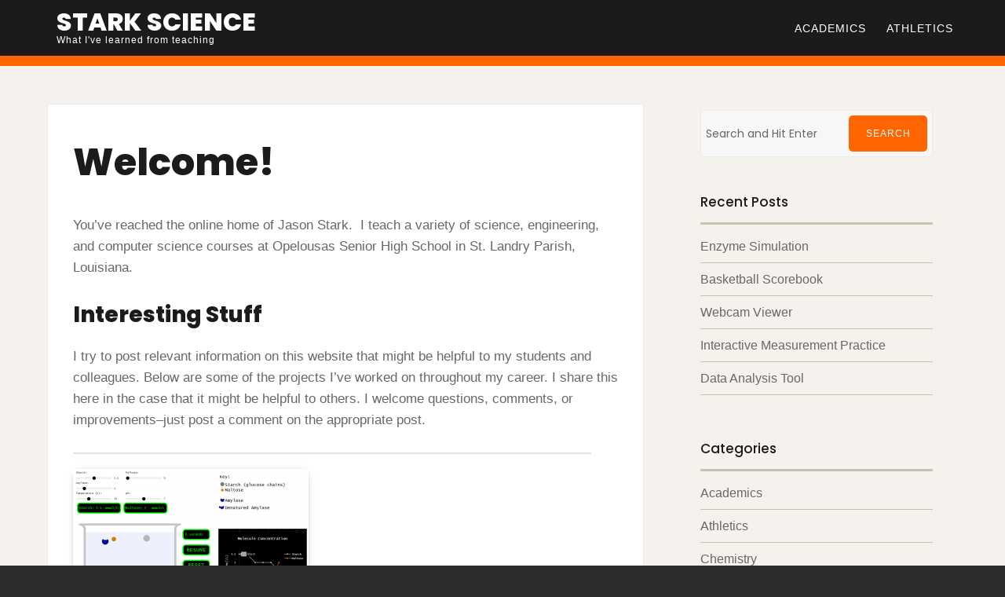

--- FILE ---
content_type: text/html; charset=UTF-8
request_url: https://jasonstark.com/website/
body_size: 12087
content:

<!doctype html>
<html lang="en-US">

<head>
    <meta charset="UTF-8">
    <meta name="viewport" content="width=device-width, initial-scale=1">
    <link rel="profile" href="https://gmpg.org/xfn/11">

    <script>(function(html){html.className = html.className.replace(/\bno-js\b/,'js')})(document.documentElement);</script>
<title>Stark Science &#8211; What I&#039;ve learned from teaching</title>
<meta name='robots' content='max-image-preview:large' />
	<style>img:is([sizes="auto" i], [sizes^="auto," i]) { contain-intrinsic-size: 3000px 1500px }</style>
	<link rel='dns-prefetch' href='//fonts.googleapis.com' />
<link href='https://fonts.gstatic.com' crossorigin rel='preconnect' />
<link rel="alternate" type="application/rss+xml" title="Stark Science &raquo; Feed" href="https://jasonstark.com/website/feed/" />
<link rel="alternate" type="application/rss+xml" title="Stark Science &raquo; Comments Feed" href="https://jasonstark.com/website/comments/feed/" />
<link rel="alternate" type="application/rss+xml" title="Stark Science &raquo; Welcome! Comments Feed" href="https://jasonstark.com/website/home/feed/" />
<script type="text/javascript">
/* <![CDATA[ */
window._wpemojiSettings = {"baseUrl":"https:\/\/s.w.org\/images\/core\/emoji\/16.0.1\/72x72\/","ext":".png","svgUrl":"https:\/\/s.w.org\/images\/core\/emoji\/16.0.1\/svg\/","svgExt":".svg","source":{"concatemoji":"https:\/\/jasonstark.com\/website\/wp-includes\/js\/wp-emoji-release.min.js?ver=6.8.3"}};
/*! This file is auto-generated */
!function(s,n){var o,i,e;function c(e){try{var t={supportTests:e,timestamp:(new Date).valueOf()};sessionStorage.setItem(o,JSON.stringify(t))}catch(e){}}function p(e,t,n){e.clearRect(0,0,e.canvas.width,e.canvas.height),e.fillText(t,0,0);var t=new Uint32Array(e.getImageData(0,0,e.canvas.width,e.canvas.height).data),a=(e.clearRect(0,0,e.canvas.width,e.canvas.height),e.fillText(n,0,0),new Uint32Array(e.getImageData(0,0,e.canvas.width,e.canvas.height).data));return t.every(function(e,t){return e===a[t]})}function u(e,t){e.clearRect(0,0,e.canvas.width,e.canvas.height),e.fillText(t,0,0);for(var n=e.getImageData(16,16,1,1),a=0;a<n.data.length;a++)if(0!==n.data[a])return!1;return!0}function f(e,t,n,a){switch(t){case"flag":return n(e,"\ud83c\udff3\ufe0f\u200d\u26a7\ufe0f","\ud83c\udff3\ufe0f\u200b\u26a7\ufe0f")?!1:!n(e,"\ud83c\udde8\ud83c\uddf6","\ud83c\udde8\u200b\ud83c\uddf6")&&!n(e,"\ud83c\udff4\udb40\udc67\udb40\udc62\udb40\udc65\udb40\udc6e\udb40\udc67\udb40\udc7f","\ud83c\udff4\u200b\udb40\udc67\u200b\udb40\udc62\u200b\udb40\udc65\u200b\udb40\udc6e\u200b\udb40\udc67\u200b\udb40\udc7f");case"emoji":return!a(e,"\ud83e\udedf")}return!1}function g(e,t,n,a){var r="undefined"!=typeof WorkerGlobalScope&&self instanceof WorkerGlobalScope?new OffscreenCanvas(300,150):s.createElement("canvas"),o=r.getContext("2d",{willReadFrequently:!0}),i=(o.textBaseline="top",o.font="600 32px Arial",{});return e.forEach(function(e){i[e]=t(o,e,n,a)}),i}function t(e){var t=s.createElement("script");t.src=e,t.defer=!0,s.head.appendChild(t)}"undefined"!=typeof Promise&&(o="wpEmojiSettingsSupports",i=["flag","emoji"],n.supports={everything:!0,everythingExceptFlag:!0},e=new Promise(function(e){s.addEventListener("DOMContentLoaded",e,{once:!0})}),new Promise(function(t){var n=function(){try{var e=JSON.parse(sessionStorage.getItem(o));if("object"==typeof e&&"number"==typeof e.timestamp&&(new Date).valueOf()<e.timestamp+604800&&"object"==typeof e.supportTests)return e.supportTests}catch(e){}return null}();if(!n){if("undefined"!=typeof Worker&&"undefined"!=typeof OffscreenCanvas&&"undefined"!=typeof URL&&URL.createObjectURL&&"undefined"!=typeof Blob)try{var e="postMessage("+g.toString()+"("+[JSON.stringify(i),f.toString(),p.toString(),u.toString()].join(",")+"));",a=new Blob([e],{type:"text/javascript"}),r=new Worker(URL.createObjectURL(a),{name:"wpTestEmojiSupports"});return void(r.onmessage=function(e){c(n=e.data),r.terminate(),t(n)})}catch(e){}c(n=g(i,f,p,u))}t(n)}).then(function(e){for(var t in e)n.supports[t]=e[t],n.supports.everything=n.supports.everything&&n.supports[t],"flag"!==t&&(n.supports.everythingExceptFlag=n.supports.everythingExceptFlag&&n.supports[t]);n.supports.everythingExceptFlag=n.supports.everythingExceptFlag&&!n.supports.flag,n.DOMReady=!1,n.readyCallback=function(){n.DOMReady=!0}}).then(function(){return e}).then(function(){var e;n.supports.everything||(n.readyCallback(),(e=n.source||{}).concatemoji?t(e.concatemoji):e.wpemoji&&e.twemoji&&(t(e.twemoji),t(e.wpemoji)))}))}((window,document),window._wpemojiSettings);
/* ]]> */
</script>
<style id='wp-emoji-styles-inline-css' type='text/css'>

	img.wp-smiley, img.emoji {
		display: inline !important;
		border: none !important;
		box-shadow: none !important;
		height: 1em !important;
		width: 1em !important;
		margin: 0 0.07em !important;
		vertical-align: -0.1em !important;
		background: none !important;
		padding: 0 !important;
	}
</style>
<link rel='stylesheet' id='wp-block-library-css' href='https://jasonstark.com/website/wp-includes/css/dist/block-library/style.min.css?ver=6.8.3' type='text/css' media='all' />
<style id='classic-theme-styles-inline-css' type='text/css'>
/*! This file is auto-generated */
.wp-block-button__link{color:#fff;background-color:#32373c;border-radius:9999px;box-shadow:none;text-decoration:none;padding:calc(.667em + 2px) calc(1.333em + 2px);font-size:1.125em}.wp-block-file__button{background:#32373c;color:#fff;text-decoration:none}
</style>
<style id='global-styles-inline-css' type='text/css'>
:root{--wp--preset--aspect-ratio--square: 1;--wp--preset--aspect-ratio--4-3: 4/3;--wp--preset--aspect-ratio--3-4: 3/4;--wp--preset--aspect-ratio--3-2: 3/2;--wp--preset--aspect-ratio--2-3: 2/3;--wp--preset--aspect-ratio--16-9: 16/9;--wp--preset--aspect-ratio--9-16: 9/16;--wp--preset--color--black: #1b1b1b;--wp--preset--color--cyan-bluish-gray: #abb8c3;--wp--preset--color--white: #fff;--wp--preset--color--pale-pink: #f78da7;--wp--preset--color--vivid-red: #cf2e2e;--wp--preset--color--luminous-vivid-orange: #ff6900;--wp--preset--color--luminous-vivid-amber: #fcb900;--wp--preset--color--light-green-cyan: #7bdcb5;--wp--preset--color--vivid-green-cyan: #00d084;--wp--preset--color--pale-cyan-blue: #8ed1fc;--wp--preset--color--vivid-cyan-blue: #0693e3;--wp--preset--color--vivid-purple: #9b51e0;--wp--preset--color--red: #ef562f;--wp--preset--color--brown: #b06545;--wp--preset--color--taupe: #c9beaf;--wp--preset--color--grey: #9a9a9a;--wp--preset--color--beige: #f5f2ed;--wp--preset--gradient--vivid-cyan-blue-to-vivid-purple: linear-gradient(135deg,rgba(6,147,227,1) 0%,rgb(155,81,224) 100%);--wp--preset--gradient--light-green-cyan-to-vivid-green-cyan: linear-gradient(135deg,rgb(122,220,180) 0%,rgb(0,208,130) 100%);--wp--preset--gradient--luminous-vivid-amber-to-luminous-vivid-orange: linear-gradient(135deg,rgba(252,185,0,1) 0%,rgba(255,105,0,1) 100%);--wp--preset--gradient--luminous-vivid-orange-to-vivid-red: linear-gradient(135deg,rgba(255,105,0,1) 0%,rgb(207,46,46) 100%);--wp--preset--gradient--very-light-gray-to-cyan-bluish-gray: linear-gradient(135deg,rgb(238,238,238) 0%,rgb(169,184,195) 100%);--wp--preset--gradient--cool-to-warm-spectrum: linear-gradient(135deg,rgb(74,234,220) 0%,rgb(151,120,209) 20%,rgb(207,42,186) 40%,rgb(238,44,130) 60%,rgb(251,105,98) 80%,rgb(254,248,76) 100%);--wp--preset--gradient--blush-light-purple: linear-gradient(135deg,rgb(255,206,236) 0%,rgb(152,150,240) 100%);--wp--preset--gradient--blush-bordeaux: linear-gradient(135deg,rgb(254,205,165) 0%,rgb(254,45,45) 50%,rgb(107,0,62) 100%);--wp--preset--gradient--luminous-dusk: linear-gradient(135deg,rgb(255,203,112) 0%,rgb(199,81,192) 50%,rgb(65,88,208) 100%);--wp--preset--gradient--pale-ocean: linear-gradient(135deg,rgb(255,245,203) 0%,rgb(182,227,212) 50%,rgb(51,167,181) 100%);--wp--preset--gradient--electric-grass: linear-gradient(135deg,rgb(202,248,128) 0%,rgb(113,206,126) 100%);--wp--preset--gradient--midnight: linear-gradient(135deg,rgb(2,3,129) 0%,rgb(40,116,252) 100%);--wp--preset--font-size--small: 14px;--wp--preset--font-size--medium: 32px;--wp--preset--font-size--large: 40px;--wp--preset--font-size--x-large: 42px;--wp--preset--font-size--regular: 16px;--wp--preset--font-size--larger: 48px;--wp--preset--spacing--20: 0.44rem;--wp--preset--spacing--30: 0.67rem;--wp--preset--spacing--40: 1rem;--wp--preset--spacing--50: 1.5rem;--wp--preset--spacing--60: 2.25rem;--wp--preset--spacing--70: 3.38rem;--wp--preset--spacing--80: 5.06rem;--wp--preset--shadow--natural: 6px 6px 9px rgba(0, 0, 0, 0.2);--wp--preset--shadow--deep: 12px 12px 50px rgba(0, 0, 0, 0.4);--wp--preset--shadow--sharp: 6px 6px 0px rgba(0, 0, 0, 0.2);--wp--preset--shadow--outlined: 6px 6px 0px -3px rgba(255, 255, 255, 1), 6px 6px rgba(0, 0, 0, 1);--wp--preset--shadow--crisp: 6px 6px 0px rgba(0, 0, 0, 1);}:where(.is-layout-flex){gap: 0.5em;}:where(.is-layout-grid){gap: 0.5em;}body .is-layout-flex{display: flex;}.is-layout-flex{flex-wrap: wrap;align-items: center;}.is-layout-flex > :is(*, div){margin: 0;}body .is-layout-grid{display: grid;}.is-layout-grid > :is(*, div){margin: 0;}:where(.wp-block-columns.is-layout-flex){gap: 2em;}:where(.wp-block-columns.is-layout-grid){gap: 2em;}:where(.wp-block-post-template.is-layout-flex){gap: 1.25em;}:where(.wp-block-post-template.is-layout-grid){gap: 1.25em;}.has-black-color{color: var(--wp--preset--color--black) !important;}.has-cyan-bluish-gray-color{color: var(--wp--preset--color--cyan-bluish-gray) !important;}.has-white-color{color: var(--wp--preset--color--white) !important;}.has-pale-pink-color{color: var(--wp--preset--color--pale-pink) !important;}.has-vivid-red-color{color: var(--wp--preset--color--vivid-red) !important;}.has-luminous-vivid-orange-color{color: var(--wp--preset--color--luminous-vivid-orange) !important;}.has-luminous-vivid-amber-color{color: var(--wp--preset--color--luminous-vivid-amber) !important;}.has-light-green-cyan-color{color: var(--wp--preset--color--light-green-cyan) !important;}.has-vivid-green-cyan-color{color: var(--wp--preset--color--vivid-green-cyan) !important;}.has-pale-cyan-blue-color{color: var(--wp--preset--color--pale-cyan-blue) !important;}.has-vivid-cyan-blue-color{color: var(--wp--preset--color--vivid-cyan-blue) !important;}.has-vivid-purple-color{color: var(--wp--preset--color--vivid-purple) !important;}.has-black-background-color{background-color: var(--wp--preset--color--black) !important;}.has-cyan-bluish-gray-background-color{background-color: var(--wp--preset--color--cyan-bluish-gray) !important;}.has-white-background-color{background-color: var(--wp--preset--color--white) !important;}.has-pale-pink-background-color{background-color: var(--wp--preset--color--pale-pink) !important;}.has-vivid-red-background-color{background-color: var(--wp--preset--color--vivid-red) !important;}.has-luminous-vivid-orange-background-color{background-color: var(--wp--preset--color--luminous-vivid-orange) !important;}.has-luminous-vivid-amber-background-color{background-color: var(--wp--preset--color--luminous-vivid-amber) !important;}.has-light-green-cyan-background-color{background-color: var(--wp--preset--color--light-green-cyan) !important;}.has-vivid-green-cyan-background-color{background-color: var(--wp--preset--color--vivid-green-cyan) !important;}.has-pale-cyan-blue-background-color{background-color: var(--wp--preset--color--pale-cyan-blue) !important;}.has-vivid-cyan-blue-background-color{background-color: var(--wp--preset--color--vivid-cyan-blue) !important;}.has-vivid-purple-background-color{background-color: var(--wp--preset--color--vivid-purple) !important;}.has-black-border-color{border-color: var(--wp--preset--color--black) !important;}.has-cyan-bluish-gray-border-color{border-color: var(--wp--preset--color--cyan-bluish-gray) !important;}.has-white-border-color{border-color: var(--wp--preset--color--white) !important;}.has-pale-pink-border-color{border-color: var(--wp--preset--color--pale-pink) !important;}.has-vivid-red-border-color{border-color: var(--wp--preset--color--vivid-red) !important;}.has-luminous-vivid-orange-border-color{border-color: var(--wp--preset--color--luminous-vivid-orange) !important;}.has-luminous-vivid-amber-border-color{border-color: var(--wp--preset--color--luminous-vivid-amber) !important;}.has-light-green-cyan-border-color{border-color: var(--wp--preset--color--light-green-cyan) !important;}.has-vivid-green-cyan-border-color{border-color: var(--wp--preset--color--vivid-green-cyan) !important;}.has-pale-cyan-blue-border-color{border-color: var(--wp--preset--color--pale-cyan-blue) !important;}.has-vivid-cyan-blue-border-color{border-color: var(--wp--preset--color--vivid-cyan-blue) !important;}.has-vivid-purple-border-color{border-color: var(--wp--preset--color--vivid-purple) !important;}.has-vivid-cyan-blue-to-vivid-purple-gradient-background{background: var(--wp--preset--gradient--vivid-cyan-blue-to-vivid-purple) !important;}.has-light-green-cyan-to-vivid-green-cyan-gradient-background{background: var(--wp--preset--gradient--light-green-cyan-to-vivid-green-cyan) !important;}.has-luminous-vivid-amber-to-luminous-vivid-orange-gradient-background{background: var(--wp--preset--gradient--luminous-vivid-amber-to-luminous-vivid-orange) !important;}.has-luminous-vivid-orange-to-vivid-red-gradient-background{background: var(--wp--preset--gradient--luminous-vivid-orange-to-vivid-red) !important;}.has-very-light-gray-to-cyan-bluish-gray-gradient-background{background: var(--wp--preset--gradient--very-light-gray-to-cyan-bluish-gray) !important;}.has-cool-to-warm-spectrum-gradient-background{background: var(--wp--preset--gradient--cool-to-warm-spectrum) !important;}.has-blush-light-purple-gradient-background{background: var(--wp--preset--gradient--blush-light-purple) !important;}.has-blush-bordeaux-gradient-background{background: var(--wp--preset--gradient--blush-bordeaux) !important;}.has-luminous-dusk-gradient-background{background: var(--wp--preset--gradient--luminous-dusk) !important;}.has-pale-ocean-gradient-background{background: var(--wp--preset--gradient--pale-ocean) !important;}.has-electric-grass-gradient-background{background: var(--wp--preset--gradient--electric-grass) !important;}.has-midnight-gradient-background{background: var(--wp--preset--gradient--midnight) !important;}.has-small-font-size{font-size: var(--wp--preset--font-size--small) !important;}.has-medium-font-size{font-size: var(--wp--preset--font-size--medium) !important;}.has-large-font-size{font-size: var(--wp--preset--font-size--large) !important;}.has-x-large-font-size{font-size: var(--wp--preset--font-size--x-large) !important;}
:where(.wp-block-post-template.is-layout-flex){gap: 1.25em;}:where(.wp-block-post-template.is-layout-grid){gap: 1.25em;}
:where(.wp-block-columns.is-layout-flex){gap: 2em;}:where(.wp-block-columns.is-layout-grid){gap: 2em;}
:root :where(.wp-block-pullquote){font-size: 1.5em;line-height: 1.6;}
</style>
<link rel='stylesheet' id='font-awesome-4-css' href='https://jasonstark.com/website/wp-content/themes/ariele-lite/css/fontawesome4.css' type='text/css' media='all' />
<link rel='stylesheet' id='ariele-fonts-css' href='https://fonts.googleapis.com/css?family=Poppins%3A300%2C400%2C500%2C800&#038;subset=latin%2Clatin-ext' type='text/css' media='all' />
<link rel='stylesheet' id='ariele-block-css-css' href='https://jasonstark.com/website/wp-content/themes/ariele-lite/css/block-styles.css' type='text/css' media='all' />
<link rel='stylesheet' id='ariele-style-css' href='https://jasonstark.com/website/wp-content/themes/ariele-lite/style.css?ver=6.8.3' type='text/css' media='all' />
<style id='ariele-style-inline-css' type='text/css'>
body {color: #686868; }
	#topbar {background:#ff6600}	
	#page {background:#f5f2ed}
	#masthead { border-color: #ff6600; }	
	#site-title a, #site-title a:visited { color: #fff; }
	#site-description { color: #fff; }
	.hentry { background: #fff; }
	.hentry, #related-posts, #comments, #inset-top-sidebar, #inset-bottom-sidebar { border-color: #e8e8e8; }	
	#breadcrumbs-sidebar, #breadcrumbs-sidebar a, #breadcrumbs-sidebar a:visited {color: #8e8e8e;}
	.archive-prefix.color-accent {color: #ff6600;}
	h1, h2, h3, h4, h5, h6, .entry-title a, .entry-title a:visited {color: #1b1b1b;}
	.entry-title a:focus, .entry-title a:hover {color: #847264;}	
	.entry-meta a:focus, .entry-meta a:hover {color: #ff6600;}
	a, a:visited {color: #ff6600;}
	a:hover, a:focus, a:active {color: #ff8822;}
	.more-link, .more-link:visited, .excerpt-more-link, .excerpt-more-link:visited {background: #ff6600; color: #fff;}	
	.more-link:focus, .more-link:hover, .excerpt-more-link:focus, .excerpt-more-link:hover {background: #1b1b1b; color: #fff;}		
	.post-categories a,.post-categories a:visited {background: #1b1b1b; color: #fff;}
	.post-categories a:hover, .post-categories a:focus {background: #ff6600; color: #fff;}		
	#blog-description, #category-description, #page-intro {color: #989898;}	
	.widget_meta li, .widget_recent_entries li, .widget_recent_comments li, .widget_pages li, .widget_archive li, .widget_categories li, .widget_pages .children {border-color: #c9beaf;}	
	.tag-list a, .tag-list a:visited {background: #c9beaf; color: #fff;}	
	.tag-list a:hover, .tag-list a:focus {background: #ff6600; color: #fff;}	
	.featured-media .featured-label {background: #ff6600; color: #fff;}	
	.tag-cloud-link {border-color: #afafaf; }
	.tag-cloud-link:hover {background: #ff6600; border-color: #ff6600; color: #fff;}
	#footer-sidebars {background: #b06545; color: #fff;}
	#footer-sidebars a, #footer-sidebars a:visited, #footer-sidebars .widget-title {color: #fff;}
	#site-footer {background: #1b1b1b;}	
	.site-info, .site-info a, .site-info a:visited, #site-footer .widget-title  {color:#dac6bd;}
	.media-caption {background: #262626; color: #fff;}
	.wp-caption-text, .gallery-icon {color: #1b1b1b;}
	#error-type  {color:#ff6600;}
	#bottom-sidebars .widget-title:after,#top-sidebars .widget-title:after,#blog-sidebar .widget-title:after, #left-sidebar .widget-title:after, #right-sidebar .widget-title:after  {background:#c9beaf;}
	#footer-sidebars .widget-title:after  {background:#bf846b;}	
	::selection {background: #ff6600; color: #fff;}
	
.menu-toggle {background:#ff6600; border-color:#ff6600; color:#fff;}	
	.menu-toggle:hover, .menu-toggle:focus, .menu-toggle.toggled-on, .menu-toggle.toggled-on:hover, .menu-toggle.toggled-on:focus { background:#f5f2ed; border-color:#f5f2ed; color:#1b1b1b; }

	.toggled-on .main-navigation li, .dropdown-toggle:after {border-color:#404040;}	
	.main-navigation a, .dropdown-toggle, .main-navigation li.home a {color:#fff;}
	.main-navigation li:hover > a,	.main-navigation li.focus > a {color:#ff6600;}
	.main-navigation .current-menu-item > a, .main-navigation .current-menu-ancestor > a,.widget_nav_menu .current-menu-item a, .widget_pages .current-menu-item a {border-color:#ef562f;}	
	.dropdown-toggle:hover,.dropdown-toggle:focus {color:#ff6600;}		
	@media (min-width: 768px){
	.main-navigation ul ul { background:#1b1b1b;}	
	.main-navigation ul ul a:hover {color:#fff;} 
	}
	.single .nav-links {background:#fff; }
	.single .nav-links a,.single .nav-links a:visited {color:#1b1b1b;}
	#topbar .social-menu a, #topbar .social-menu a:visited, #topbar-right .fa-search:before {color:#fff;}
	
	.prev.page-numbers, .next.page-numbers, a.page-numbers, a.page-numbers:visited { background:#fff;color:#1b1b1b;}
	.page-numbers.current, .page-numbers:hover, .page-numbers:visited:hover { background:#ff6600;color:#fff;}
	
	#scroll-to-top  {background:#ff6600;}
	#scroll-to-top-arrow, #scroll-to-top-arrow:visited, #scroll-to-top-arrow:hover  {color:#fff;}
	#scroll-to-top:hover  {background:#c2a68c;}
	#scroll-to-top-arrow:focus, #scroll-to-top-arrow:hover  {color:#fff;}
	
button, .button:visited,button[disabled]:hover, button[disabled]:focus, input[type=button], input[type=button][disabled]:hover, input[type=button][disabled]:focus, input[type=reset], input[type=reset][disabled]:hover, input[type=reset][disabled]:focus, input[type=submit], input[type=submit][disabled]:hover, input[type=submit][disabled]:focus, .widget button.search-submit:focus, .widget button.search-submit:hover  {background: #1b1b1b; color: #fff;}	
	.button:hover,button:hover, button:focus, input[type=button]:hover, input[type=button]:focus, input[type=reset]:hover, input[type=reset]:focus, input[type=submit]:hover, input[type=submit]:focus, .widget button.search-submit  {background: #ff6600; color: #fff;}	
	

</style>
<script type="text/javascript" src="https://jasonstark.com/website/wp-includes/js/jquery/jquery.min.js?ver=3.7.1" id="jquery-core-js"></script>
<script type="text/javascript" src="https://jasonstark.com/website/wp-includes/js/jquery/jquery-migrate.min.js?ver=3.4.1" id="jquery-migrate-js"></script>
<link rel="https://api.w.org/" href="https://jasonstark.com/website/wp-json/" /><link rel="alternate" title="JSON" type="application/json" href="https://jasonstark.com/website/wp-json/wp/v2/pages/116" /><link rel="EditURI" type="application/rsd+xml" title="RSD" href="https://jasonstark.com/website/xmlrpc.php?rsd" />
<meta name="generator" content="WordPress 6.8.3" />
<link rel="canonical" href="https://jasonstark.com/website/" />
<link rel='shortlink' href='https://jasonstark.com/website/' />
<link rel="alternate" title="oEmbed (JSON)" type="application/json+oembed" href="https://jasonstark.com/website/wp-json/oembed/1.0/embed?url=https%3A%2F%2Fjasonstark.com%2Fwebsite%2F" />
<link rel="alternate" title="oEmbed (XML)" type="text/xml+oembed" href="https://jasonstark.com/website/wp-json/oembed/1.0/embed?url=https%3A%2F%2Fjasonstark.com%2Fwebsite%2F&#038;format=xml" />
<style type="text/css">

 a[href$=".pdf"], a[href$=".txt"], a[href$=".mp3"], a[href$=".aiff"], a[href$=".wav"], a[href$=".ogg"], a[href$=".wma"], a[href$=".zip"], a[href$=".rar"], a[href$=".ace"], a[href$=".tar.gz"], a[href$=".tgz"], a[href$=".mpg"], a[href$=".mpeg"], a[href$=".avi"], a[href$=".mv2"], a[href$=".mov"], a[href$=".mp4"], a[href$=".wmv"], a[href$=".swf"], a[href$=".xls"], a[href$=".doc"], a[href*="trackback"], a[href*="@"], a[href*="rss2"], a[href*="feed"], a[href*="postcomment"], a[href*="respond"], a[href*="action=edit"], a[href$=".xlsm"], a[href$=".xlsx"], a[href$=".docx"], a[href$=".ppt"], a[href$=".pptx"], a[href*="https://docs.google.com/spreadsheets/"]
{
		padding-bottom:2px;
		padding-left:22px;
		padding-top:2px;
		background:transparent;
	}
 a[href$=".pdf"]
		{
			background: url(https://jasonstark.com/website/wp-content/plugins/file-icons/icons/silkicons/page_white_acrobat.png) no-repeat scroll left center;
		}
 a[href$=".txt"]
		{
			background: url(https://jasonstark.com/website/wp-content/plugins/file-icons/icons/silkicons/page_white_text.png) no-repeat scroll left center;
		}
 a[href$=".mp3"], a[href$=".aiff"], a[href$=".wav"], a[href$=".ogg"], a[href$=".wma"]
		{
			background: url(https://jasonstark.com/website/wp-content/plugins/file-icons/icons/silkicons/music.png) no-repeat scroll left center;
		}
 a[href$=".zip"], a[href$=".rar"], a[href$=".ace"], a[href$=".tar.gz"], a[href$=".tgz"]
		{
			background: url(https://jasonstark.com/website/wp-content/plugins/file-icons/icons/silkicons/page_white_compressed.png) no-repeat scroll left center;
		}
 a[href$=".mpg"], a[href$=".mpeg"], a[href$=".avi"], a[href$=".mv2"], a[href$=".mov"], a[href$=".mp4"], a[href$=".wmv"]
		{
			background: url(https://jasonstark.com/website/wp-content/plugins/file-icons/icons/silkicons/film.png) no-repeat scroll left center;
		}
 a[href$=".swf"]
		{
			background: url(https://jasonstark.com/website/wp-content/plugins/file-icons/icons/silkicons/page_white_flash.png) no-repeat scroll left center;
		}
 a[href$=".xls"], a[href$=".xlsm"], a[href$=".xlsx"], a[href*="https://docs.google.com/spreadsheets/"]
		{
			background: url(https://jasonstark.com/website/wp-content/plugins/file-icons/icons/silkicons/page_white_excel.png) no-repeat scroll left center;
		}
 a[href$=".doc"], a[href$=".docx"]
		{
			background: url(https://jasonstark.com/website/wp-content/plugins/file-icons/icons/silkicons/page_white_word.png) no-repeat scroll left center;
		}
 a[href*="trackback"]
		{
			background: url(https://jasonstark.com/website/wp-content/plugins/file-icons/icons/silkicons/link.png) no-repeat scroll left center;
		}
 a[href*="@"]
		{
			background: url(https://jasonstark.com/website/wp-content/plugins/file-icons/icons/silkicons/email.png) no-repeat scroll left center;
		}
 a[href*="rss2"], a[href*="feed"]
		{
			background: url(https://jasonstark.com/website/wp-content/plugins/file-icons/icons/silkicons/rss.png) no-repeat scroll left center;
		}
 a[href*="postcomment"], a[href*="respond"]
		{
			background: url(https://jasonstark.com/website/wp-content/plugins/file-icons/icons/silkicons/comment.png) no-repeat scroll left center;
		}
 a[href*="action=edit"]
		{
			background: url(https://jasonstark.com/website/wp-content/plugins/file-icons/icons/silkicons/page_white_edit.png) no-repeat scroll left center;
		}
 a[href$=".ppt"], a[href$=".pptx"]
		{
			background: url(https://jasonstark.com/website/wp-content/plugins/file-icons/icons/silkicons/page_white_powerpoint.png) no-repeat scroll left center;
		}
</style><!-- Analytics by WP Statistics - https://wp-statistics.com -->
<link rel="pingback" href="https://jasonstark.com/website/xmlrpc.php"><style type="text/css">.recentcomments a{display:inline !important;padding:0 !important;margin:0 !important;}</style></head>

<body class="home wp-singular page-template page-template-templates page-template-template-right page-template-templatestemplate-right-php page page-id-116 wp-theme-ariele-lite template-right">


    <div id="page" class="hfeed site">
        <a class="skip-link screen-reader-text" href="#content">Skip to content</a>

        <header id="masthead" class="site-header">
            <div id="site-branding">

                
                					<h1 id="site-title"><a href="https://jasonstark.com/website/" rel="home">Stark Science</a></h1>
                
                						<p id="site-description">What I&#039;ve learned from teaching</p>
                
            </div>

            <div id="nav-wrapper">
                                <button id="menu-toggle" class="menu-toggle">Menu</button>
                <div id="site-header-menu" class="site-header-menu">
                                        <nav id="site-navigation" class="main-navigation" role="navigation" aria-label="Primary Menu">
                        <div class="menu-top-menu-container"><ul id="menu-top-menu" class="primary-menu"><li id="menu-item-14" class="menu-item menu-item-type-taxonomy menu-item-object-category menu-item-has-children menu-item-14"><a href="https://jasonstark.com/website/category/academics/">Academics</a>
<ul class="sub-menu">
	<li id="menu-item-15" class="menu-item menu-item-type-post_type menu-item-object-post menu-item-15"><a href="https://jasonstark.com/website/2015/06/12/coulombs-law-simulation/">Coulomb’s Law Simulation</a></li>
	<li id="menu-item-66" class="menu-item menu-item-type-post_type menu-item-object-post menu-item-66"><a href="https://jasonstark.com/website/2020/07/24/data-analysis-tool/">Data Analysis Tool</a></li>
	<li id="menu-item-199" class="menu-item menu-item-type-post_type menu-item-object-post menu-item-199"><a href="https://jasonstark.com/website/2020/07/24/density-lab/">Density Lab Simulation</a></li>
	<li id="menu-item-69" class="menu-item menu-item-type-post_type menu-item-object-post menu-item-69"><a href="https://jasonstark.com/website/2012/06/21/electric-field-visualizer/">Electric Field Visualization Software (EM Field)</a></li>
	<li id="menu-item-287" class="menu-item menu-item-type-post_type menu-item-object-post menu-item-287"><a href="https://jasonstark.com/website/2024/02/08/enzyme-simulation/">Enzyme Simulation</a></li>
	<li id="menu-item-137" class="menu-item menu-item-type-post_type menu-item-object-post menu-item-137"><a href="https://jasonstark.com/website/2013/07/05/graphing-calculator-alternatives/">Graphing Calculator Alternatives</a></li>
	<li id="menu-item-65" class="menu-item menu-item-type-post_type menu-item-object-post menu-item-65"><a href="https://jasonstark.com/website/2016/06/18/homemade-wave-driver/">Homemade Wave Driver</a></li>
	<li id="menu-item-249" class="menu-item menu-item-type-post_type menu-item-object-post menu-item-249"><a href="https://jasonstark.com/website/2020/08/16/interactive-measurement-practice/">Interactive Measurement Practice</a></li>
	<li id="menu-item-157" class="menu-item menu-item-type-post_type menu-item-object-post menu-item-157"><a href="https://jasonstark.com/website/2020/07/11/reaction-time-applet/">Reaction Time Applet (HBS 2.2.4)</a></li>
	<li id="menu-item-138" class="menu-item menu-item-type-post_type menu-item-object-post menu-item-138"><a href="https://jasonstark.com/website/2012/07/05/wall-size-periodic-table/">Wall-Size Periodic Table</a></li>
</ul>
</li>
<li id="menu-item-67" class="menu-item menu-item-type-taxonomy menu-item-object-category menu-item-has-children menu-item-67"><a href="https://jasonstark.com/website/category/athletics/">Athletics</a>
<ul class="sub-menu">
	<li id="menu-item-279" class="menu-item menu-item-type-post_type menu-item-object-post menu-item-279"><a href="https://jasonstark.com/website/2024/01/22/basketball-scorebook/">Basketball Scorebook</a></li>
	<li id="menu-item-139" class="menu-item menu-item-type-post_type menu-item-object-post menu-item-139"><a href="https://jasonstark.com/website/2010/08/29/football-stats/">Football Stats Forms</a></li>
	<li id="menu-item-68" class="menu-item menu-item-type-post_type menu-item-object-post menu-item-68"><a href="https://jasonstark.com/website/2014/04/05/track-meet-management-racetab-athletic-net/">Track Meet Management: RaceTab &#038; Athletic.net</a></li>
	<li id="menu-item-140" class="menu-item menu-item-type-post_type menu-item-object-post menu-item-140"><a href="https://jasonstark.com/website/2010/04/02/track-meet-tools/">Track Meet Tools</a></li>
</ul>
</li>
</ul></div>                    </nav><!-- .main-navigation -->
                    
                </div><!-- .site-header-menu -->
                            </div>

        </header>


        <div id="topbar">

<div class="container-fluid">
	<div class="row align-items-center">
			<div class="col-md-6">
						
				
			</div>
			<div class="col-md-6">
						</div>			
	</div>
</div></div>                
        
        <div id="content" class="site-content container">
		
<div class="row">		

<div id="primary" class="content-area col-lg-8">
		<main id="main" class="site-main ">					
			<article id="post-116" class="post-116 page type-page status-publish hentry">

<div id="short-inner">
	
	<header id="page-header">
		<h1 id="page-title">Welcome!</h1>			</header><!-- .entry-header -->
	
	<div class="entry-content">
		
<p>You&#8217;ve reached the online home of Jason Stark.&nbsp; I teach a variety of science, engineering, and computer science courses at Opelousas Senior High School in St. Landry Parish, Louisiana.&nbsp;</p>



<h2 class="wp-block-heading">Interesting Stuff</h2>



<p>I try to post relevant information on this website that might be helpful to my students and colleagues.  Below are some of the projects I&#8217;ve worked on throughout my career.  I share this here in the case that it might be helpful to others.  I welcome questions, comments, or improvements&#8211;just post a comment on the appropriate post.</p>


<ul class="wp-block-latest-posts__list is-grid columns-2 alignleft wp-block-latest-posts"><li><div class="wp-block-latest-posts__featured-image"><img fetchpriority="high" decoding="async" width="300" height="218" src="https://jasonstark.com/website/wp-content/uploads/2024/02/Simplified-300x218.png" class="attachment-medium size-medium wp-post-image" alt="" style="max-width:400px;max-height:400px;" srcset="https://jasonstark.com/website/wp-content/uploads/2024/02/Simplified-300x218.png 300w, https://jasonstark.com/website/wp-content/uploads/2024/02/Simplified-1024x745.png 1024w, https://jasonstark.com/website/wp-content/uploads/2024/02/Simplified-768x559.png 768w, https://jasonstark.com/website/wp-content/uploads/2024/02/Simplified.png 1066w" sizes="(max-width: 300px) 100vw, 300px" /></div><a class="wp-block-latest-posts__post-title" href="https://jasonstark.com/website/2024/02/08/enzyme-simulation/">Enzyme Simulation</a></li>
<li><div class="wp-block-latest-posts__featured-image"><img decoding="async" width="300" height="160" src="https://jasonstark.com/website/wp-content/uploads/2024/01/Scorebook-300x160.png" class="attachment-medium size-medium wp-post-image" alt="" style="max-width:400px;max-height:400px;" srcset="https://jasonstark.com/website/wp-content/uploads/2024/01/Scorebook-300x160.png 300w, https://jasonstark.com/website/wp-content/uploads/2024/01/Scorebook.png 659w" sizes="(max-width: 300px) 100vw, 300px" /></div><a class="wp-block-latest-posts__post-title" href="https://jasonstark.com/website/2024/01/22/basketball-scorebook/">Basketball Scorebook</a></li>
<li><div class="wp-block-latest-posts__featured-image"><img decoding="async" width="300" height="169" src="https://jasonstark.com/website/wp-content/uploads/2020/08/Meas-Length2-300x169.png" class="attachment-medium size-medium wp-post-image" alt="" style="max-width:400px;max-height:400px;" srcset="https://jasonstark.com/website/wp-content/uploads/2020/08/Meas-Length2-300x169.png 300w, https://jasonstark.com/website/wp-content/uploads/2020/08/Meas-Length2-1024x576.png 1024w, https://jasonstark.com/website/wp-content/uploads/2020/08/Meas-Length2-768x432.png 768w, https://jasonstark.com/website/wp-content/uploads/2020/08/Meas-Length2.png 1491w" sizes="(max-width: 300px) 100vw, 300px" /></div><a class="wp-block-latest-posts__post-title" href="https://jasonstark.com/website/2020/08/16/interactive-measurement-practice/">Interactive Measurement Practice</a></li>
<li><div class="wp-block-latest-posts__featured-image"><img loading="lazy" decoding="async" width="300" height="198" src="https://jasonstark.com/website/wp-content/uploads/2020/07/DataAnalysisSS-300x198.png" class="attachment-medium size-medium wp-post-image" alt="" style="max-width:400px;max-height:400px;" srcset="https://jasonstark.com/website/wp-content/uploads/2020/07/DataAnalysisSS-300x198.png 300w, https://jasonstark.com/website/wp-content/uploads/2020/07/DataAnalysisSS-768x507.png 768w, https://jasonstark.com/website/wp-content/uploads/2020/07/DataAnalysisSS.png 816w" sizes="auto, (max-width: 300px) 100vw, 300px" /></div><a class="wp-block-latest-posts__post-title" href="https://jasonstark.com/website/2020/07/24/data-analysis-tool/">Data Analysis Tool</a></li>
<li><div class="wp-block-latest-posts__featured-image"><img loading="lazy" decoding="async" width="300" height="161" src="https://jasonstark.com/website/wp-content/uploads/2020/07/massvolume-300x161.png" class="attachment-medium size-medium wp-post-image" alt="" style="max-width:400px;max-height:400px;" srcset="https://jasonstark.com/website/wp-content/uploads/2020/07/massvolume-300x161.png 300w, https://jasonstark.com/website/wp-content/uploads/2020/07/massvolume-1024x551.png 1024w, https://jasonstark.com/website/wp-content/uploads/2020/07/massvolume-768x413.png 768w, https://jasonstark.com/website/wp-content/uploads/2020/07/massvolume.png 1170w" sizes="auto, (max-width: 300px) 100vw, 300px" /></div><a class="wp-block-latest-posts__post-title" href="https://jasonstark.com/website/2020/07/24/density-lab/">Density Lab Simulation</a></li>
<li><div class="wp-block-latest-posts__featured-image"><img loading="lazy" decoding="async" width="300" height="168" src="https://jasonstark.com/website/wp-content/uploads/2020/07/RxnTime-300x168.png" class="attachment-medium size-medium wp-post-image" alt="" style="max-width:400px;max-height:400px;" srcset="https://jasonstark.com/website/wp-content/uploads/2020/07/RxnTime-300x168.png 300w, https://jasonstark.com/website/wp-content/uploads/2020/07/RxnTime.png 736w" sizes="auto, (max-width: 300px) 100vw, 300px" /></div><a class="wp-block-latest-posts__post-title" href="https://jasonstark.com/website/2020/07/11/reaction-time-applet/">Reaction Time Applet (HBS 2.2.4)</a></li>
<li><div class="wp-block-latest-posts__featured-image"><img loading="lazy" decoding="async" width="300" height="168" src="https://jasonstark.com/website/wp-content/uploads/2020/07/2016-08-01-08.01.31-300x168.jpg" class="attachment-medium size-medium wp-post-image" alt="" style="max-width:400px;max-height:400px;" srcset="https://jasonstark.com/website/wp-content/uploads/2020/07/2016-08-01-08.01.31-300x168.jpg 300w, https://jasonstark.com/website/wp-content/uploads/2020/07/2016-08-01-08.01.31-1024x575.jpg 1024w, https://jasonstark.com/website/wp-content/uploads/2020/07/2016-08-01-08.01.31-768x431.jpg 768w, https://jasonstark.com/website/wp-content/uploads/2020/07/2016-08-01-08.01.31.jpg 1037w" sizes="auto, (max-width: 300px) 100vw, 300px" /></div><a class="wp-block-latest-posts__post-title" href="https://jasonstark.com/website/2016/06/18/homemade-wave-driver/">Homemade Wave Driver</a></li>
<li><div class="wp-block-latest-posts__featured-image"><img loading="lazy" decoding="async" width="300" height="217" src="https://jasonstark.com/website/wp-content/uploads/2015/06/Coulomb-sim3-300x217.png" class="attachment-medium size-medium wp-post-image" alt="" style="max-width:400px;max-height:400px;" srcset="https://jasonstark.com/website/wp-content/uploads/2015/06/Coulomb-sim3-300x217.png 300w, https://jasonstark.com/website/wp-content/uploads/2015/06/Coulomb-sim3-768x555.png 768w, https://jasonstark.com/website/wp-content/uploads/2015/06/Coulomb-sim3.png 846w" sizes="auto, (max-width: 300px) 100vw, 300px" /></div><a class="wp-block-latest-posts__post-title" href="https://jasonstark.com/website/2015/06/12/coulombs-law-simulation/">Coulomb&#8217;s Law Simulation</a></li>
<li><div class="wp-block-latest-posts__featured-image"><img loading="lazy" decoding="async" width="300" height="200" src="https://jasonstark.com/website/wp-content/uploads/2020/07/PT-on-wall-300x200.jpg" class="attachment-medium size-medium wp-post-image" alt="" style="max-width:400px;max-height:400px;" srcset="https://jasonstark.com/website/wp-content/uploads/2020/07/PT-on-wall-300x200.jpg 300w, https://jasonstark.com/website/wp-content/uploads/2020/07/PT-on-wall-1024x683.jpg 1024w, https://jasonstark.com/website/wp-content/uploads/2020/07/PT-on-wall-768x512.jpg 768w, https://jasonstark.com/website/wp-content/uploads/2020/07/PT-on-wall.jpg 1221w" sizes="auto, (max-width: 300px) 100vw, 300px" /></div><a class="wp-block-latest-posts__post-title" href="https://jasonstark.com/website/2012/07/05/wall-size-periodic-table/">Wall-Size Periodic Table</a></li>
<li><div class="wp-block-latest-posts__featured-image"><img loading="lazy" decoding="async" width="300" height="192" src="https://jasonstark.com/website/wp-content/uploads/2020/07/EMField-300x192.png" class="attachment-medium size-medium wp-post-image" alt="" style="max-width:400px;max-height:400px;" srcset="https://jasonstark.com/website/wp-content/uploads/2020/07/EMField-300x192.png 300w, https://jasonstark.com/website/wp-content/uploads/2020/07/EMField-768x491.png 768w, https://jasonstark.com/website/wp-content/uploads/2020/07/EMField.png 1011w" sizes="auto, (max-width: 300px) 100vw, 300px" /></div><a class="wp-block-latest-posts__post-title" href="https://jasonstark.com/website/2012/06/21/electric-field-visualizer/">Electric Field Visualization Software (EM Field)</a></li>
<li><div class="wp-block-latest-posts__featured-image"><img loading="lazy" decoding="async" width="232" height="300" src="https://jasonstark.com/website/wp-content/uploads/2020/07/Stats.Template-1-232x300.png" class="attachment-medium size-medium wp-post-image" alt="" style="max-width:400px;max-height:400px;" srcset="https://jasonstark.com/website/wp-content/uploads/2020/07/Stats.Template-1-232x300.png 232w, https://jasonstark.com/website/wp-content/uploads/2020/07/Stats.Template-1-791x1024.png 791w, https://jasonstark.com/website/wp-content/uploads/2020/07/Stats.Template-1-768x994.png 768w, https://jasonstark.com/website/wp-content/uploads/2020/07/Stats.Template-1-1187x1536.png 1187w, https://jasonstark.com/website/wp-content/uploads/2020/07/Stats.Template-1-1583x2048.png 1583w, https://jasonstark.com/website/wp-content/uploads/2020/07/Stats.Template-1.png 1700w" sizes="auto, (max-width: 232px) 100vw, 232px" /></div><a class="wp-block-latest-posts__post-title" href="https://jasonstark.com/website/2010/08/29/football-stats/">Football Stats Forms</a></li>
<li><div class="wp-block-latest-posts__featured-image"><img loading="lazy" decoding="async" width="300" height="300" src="https://jasonstark.com/website/wp-content/uploads/2020/07/TrackScoreSheet-300x300.png" class="attachment-medium size-medium wp-post-image" alt="" style="max-width:400px;max-height:400px;" srcset="https://jasonstark.com/website/wp-content/uploads/2020/07/TrackScoreSheet-300x300.png 300w, https://jasonstark.com/website/wp-content/uploads/2020/07/TrackScoreSheet-150x150.png 150w, https://jasonstark.com/website/wp-content/uploads/2020/07/TrackScoreSheet-60x60.png 60w, https://jasonstark.com/website/wp-content/uploads/2020/07/TrackScoreSheet.png 758w" sizes="auto, (max-width: 300px) 100vw, 300px" /></div><a class="wp-block-latest-posts__post-title" href="https://jasonstark.com/website/2010/04/02/track-meet-tools/">Track Meet Tools</a></li>
</ul>	</div><!-- .entry-content -->

			<ul class="entry-footer">
					</ul><!-- .entry-footer -->
		
	</div>
	
</article><!-- #post-116 -->
<div id="comments" class="comments-area">
    <div class="single-inner">

        
        
        <div class="row">
            <ol class="media-list comments-list col-md-12">
                
<li id="li-comment-27" class="media">

    <article id="comment-27" class="comment even thread-even depth-1 clr">
        <div class="comment-author vcard commenter">
            <img alt='' src='https://secure.gravatar.com/avatar/ebb6b6dae66158fa267857324b7a6778d19bd51c28eba07f4af7829234ff53ec?s=60&#038;d=mm&#038;r=g' srcset='https://secure.gravatar.com/avatar/ebb6b6dae66158fa267857324b7a6778d19bd51c28eba07f4af7829234ff53ec?s=120&#038;d=mm&#038;r=g 2x' class='avatar avatar-60 photo' height='60' width='60' loading='lazy' decoding='async'/>        </div><!-- .comment-author -->
        <div class="comment-details clr media-body comment_body">
            <header class="comment-meta">
                <cite class="fn commenter_name title bypostauthor">Agnieszka</cite>
                <div class="comment-date comment_info">
                    <a href="https://jasonstark.com/website/#comment-27"><time datetime="2011-12-18T15:46:42-06:00">Commented on December 18, 2011</time></a>
                    <span class="reply">
                        <a rel="nofollow" class="comment-reply-link" href="https://jasonstark.com/website/?replytocom=27#respond" data-commentid="27" data-postid="116" data-belowelement="comment-27" data-respondelement="respond" data-replyto="Reply to Agnieszka" aria-label="Reply to Agnieszka">Reply</a>                    </span><!-- .reply -->

                </div><!-- .comment-date -->
            </header><!-- .comment-meta -->
                        <div class="comment-content entry clr">
                <p>Thank you for publishing all this stuff on your website. I teach maths in bilingual classes in Poland and I sometimes use your materials during my lessons 🙂 Thx a lot</p>
            </div><!-- .comment-content -->

        </div><!-- .comment-details -->
    </article><!-- #comment-## -->
    </li><!-- #comment-## -->

<li id="li-comment-28" class="media">

    <article id="comment-28" class="comment odd alt thread-odd thread-alt depth-1 clr">
        <div class="comment-author vcard commenter">
            <img alt='' src='https://secure.gravatar.com/avatar/ee83e624e6b865261f389017a2057c3ab135ba1db54ba99152a50aa2a1685c50?s=60&#038;d=mm&#038;r=g' srcset='https://secure.gravatar.com/avatar/ee83e624e6b865261f389017a2057c3ab135ba1db54ba99152a50aa2a1685c50?s=120&#038;d=mm&#038;r=g 2x' class='avatar avatar-60 photo' height='60' width='60' loading='lazy' decoding='async'/>        </div><!-- .comment-author -->
        <div class="comment-details clr media-body comment_body">
            <header class="comment-meta">
                <cite class="fn commenter_name title bypostauthor">kyren Brown</cite>
                <div class="comment-date comment_info">
                    <a href="https://jasonstark.com/website/#comment-28"><time datetime="2012-05-09T22:49:20-06:00">Commented on May 9, 2012</time></a>
                    <span class="reply">
                        <a rel="nofollow" class="comment-reply-link" href="https://jasonstark.com/website/?replytocom=28#respond" data-commentid="28" data-postid="116" data-belowelement="comment-28" data-respondelement="respond" data-replyto="Reply to kyren Brown" aria-label="Reply to kyren Brown">Reply</a>                    </span><!-- .reply -->

                </div><!-- .comment-date -->
            </header><!-- .comment-meta -->
                        <div class="comment-content entry clr">
                <p>Thanks Mr. Stark your website helped me complete my final for adv.math. You are a extremely good teacher even though we didnt always see eye to eye but you helped me grow as a student. Once again  thanks for everything you have done for me over the years..</p>
            </div><!-- .comment-content -->

        </div><!-- .comment-details -->
    </article><!-- #comment-## -->
    </li><!-- #comment-## -->
            </ol>
        </div>
        
        
        
        	<div id="respond" class="comment-respond">
		<h3 id="reply-title" class="comment-reply-title">Write a Comment <small><a rel="nofollow" id="cancel-comment-reply-link" href="/website/#respond" style="display:none;">Cancel reply</a></small></h3><form action="https://jasonstark.com/website/wp-comments-post.php" method="post" id="commentform" class="comment-form"><p class="comment-notes"><span id="email-notes">Your email address will not be published.</span> <span class="required-field-message">Required fields are marked <span class="required">*</span></span></p><p class="comment-form-comment"><textarea id="comment" name="comment" placeholder="* Message" rows="8" aria-required="true"></textarea></p><div class="comment-form-column-wrapper"><p class="comment-form-author comment-form-column"><input id="author" name="author" placeholder="* Name" type="text" value="" aria-required='true' /></p>
<p class="comment-form-email comment-form-column"><input id="email" name="email" placeholder="* Email" type="text" value="" aria-required='true' /></p>
<p class="comment-form-url comment-form-column"><input id="url" name="url" placeholder="Website" type="text" value="" /></p></div>
<p class="comment-form-cookies-consent"><input id="wp-comment-cookies-consent" name="wp-comment-cookies-consent" type="checkbox" value="yes" /> <label for="wp-comment-cookies-consent">Save my name, email, and website in this browser for the next time I comment.</label></p>
<p class="form-submit"><input name="submit" type="submit" id="submit" class="submit" value="Submit Comment" /> <input type='hidden' name='comment_post_ID' value='116' id='comment_post_ID' />
<input type='hidden' name='comment_parent' id='comment_parent' value='0' />
</p><p style="display: none;"><input type="hidden" id="akismet_comment_nonce" name="akismet_comment_nonce" value="6a787ca1bd" /></p><p style="display: none !important;" class="akismet-fields-container" data-prefix="ak_"><label>&#916;<textarea name="ak_hp_textarea" cols="45" rows="8" maxlength="100"></textarea></label><input type="hidden" id="ak_js_1" name="ak_js" value="191"/><script>document.getElementById( "ak_js_1" ).setAttribute( "value", ( new Date() ).getTime() );</script></p></form>	</div><!-- #respond -->
	
    </div>
</div><!-- #comments -->
		
		</main>
</div>

<aside id="right-sidebar" class="col-lg-4">        
<div id="search-5" class="widget widget_search">
<form role="search" method="get" class="search-form" autocomplete="off" action="https://jasonstark.com/website/">
    <label>
        <span class="screen-reader-text">Search for:</span>
        <input type="search" class="search-field" placeholder="Search and Hit Enter" value="" name="s" />
    </label>
    <button type="submit" class="search-submit">Search<i class="fa fa-search" aria-hidden="true"></i></button>
</form>
</div>
		<div id="recent-posts-5" class="widget widget_recent_entries">
		<h3 class="widget-title">Recent Posts</h3>
		<ul>
											<li>
					<a href="https://jasonstark.com/website/2024/02/08/enzyme-simulation/">Enzyme Simulation</a>
									</li>
											<li>
					<a href="https://jasonstark.com/website/2024/01/22/basketball-scorebook/">Basketball Scorebook</a>
									</li>
											<li>
					<a href="https://jasonstark.com/website/2020/11/01/webcam-viewer/">Webcam Viewer</a>
									</li>
											<li>
					<a href="https://jasonstark.com/website/2020/08/16/interactive-measurement-practice/">Interactive Measurement Practice</a>
									</li>
											<li>
					<a href="https://jasonstark.com/website/2020/07/24/data-analysis-tool/">Data Analysis Tool</a>
									</li>
					</ul>

		</div><div id="categories-5" class="widget widget_categories"><h3 class="widget-title">Categories</h3>
			<ul>
					<li class="cat-item cat-item-10"><a href="https://jasonstark.com/website/category/academics/">Academics</a>
</li>
	<li class="cat-item cat-item-11"><a href="https://jasonstark.com/website/category/athletics/">Athletics</a>
</li>
	<li class="cat-item cat-item-13"><a href="https://jasonstark.com/website/category/academics/chemistry/">Chemistry</a>
</li>
	<li class="cat-item cat-item-14"><a href="https://jasonstark.com/website/category/academics/engineering/">Engineering</a>
</li>
	<li class="cat-item cat-item-16"><a href="https://jasonstark.com/website/category/athletics/football/">Football</a>
</li>
	<li class="cat-item cat-item-20"><a href="https://jasonstark.com/website/category/academics/human-body-systems/">Human Body Systems</a>
</li>
	<li class="cat-item cat-item-19"><a href="https://jasonstark.com/website/category/interesting/">Interesting</a>
</li>
	<li class="cat-item cat-item-17"><a href="https://jasonstark.com/website/category/academics/modeling-instruction/">Modeling Instruction</a>
</li>
	<li class="cat-item cat-item-12"><a href="https://jasonstark.com/website/category/academics/physics/">Physics</a>
</li>
	<li class="cat-item cat-item-15"><a href="https://jasonstark.com/website/category/athletics/track-field/">Track &amp; Field</a>
</li>
	<li class="cat-item cat-item-1"><a href="https://jasonstark.com/website/category/uncategorized/">Uncategorized</a>
</li>
			</ul>

			</div><div id="media_image-3" class="widget widget_media_image"><img width="291" height="300" src="https://jasonstark.com/website/wp-content/uploads/2020/07/OHS-Tiger-Logo-White-291x300.png" class="image wp-image-146  attachment-medium size-medium" alt="" style="max-width: 100%; height: auto;" decoding="async" loading="lazy" srcset="https://jasonstark.com/website/wp-content/uploads/2020/07/OHS-Tiger-Logo-White-291x300.png 291w, https://jasonstark.com/website/wp-content/uploads/2020/07/OHS-Tiger-Logo-White.png 710w" sizes="auto, (max-width: 291px) 100vw, 291px" /></div>    
</aside>

</div>

<div id="bottom-sidebars">
    </div>

</div><!-- #content -->

<div id="footer-sidebars">
    </div>

<footer id="site-footer">
    <div class="container site-info">
        <div class="row no-gutters align-items-center">
            <div class="col-lg-6 copyright">


                

                Copyright &copy;                2026                <span id="copyright-name"></span>. All rights reserved.            </div>

            <div class="col-lg-6 footer-social">
                
            </div>

        </div>
    </div>
</footer>

<div id="scroll-to-top">
    <a title="Scroll to top" id="scroll-to-top-arrow" href="#"><i class="fa fa-arrow-up" aria-hidden="true"></i></a>
</div>

<div id="curtain" class="tranz">
    
<form role="search" method="get" class="search-form" autocomplete="off" action="https://jasonstark.com/website/">
    <label>
        <span class="screen-reader-text">Search for:</span>
        <input type="search" class="search-field" placeholder="Search and Hit Enter" value="" name="s" />
    </label>
    <button type="submit" class="search-submit">Search<i class="fa fa-search" aria-hidden="true"></i></button>
</form>
    <a class="curtainclose" href="#"><i class="fa fa-times" aria-hidden="true"></i> Close</a>
</div>

</div>

<script type="speculationrules">
{"prefetch":[{"source":"document","where":{"and":[{"href_matches":"\/website\/*"},{"not":{"href_matches":["\/website\/wp-*.php","\/website\/wp-admin\/*","\/website\/wp-content\/uploads\/*","\/website\/wp-content\/*","\/website\/wp-content\/plugins\/*","\/website\/wp-content\/themes\/ariele-lite\/*","\/website\/*\\?(.+)"]}},{"not":{"selector_matches":"a[rel~=\"nofollow\"]"}},{"not":{"selector_matches":".no-prefetch, .no-prefetch a"}}]},"eagerness":"conservative"}]}
</script>
<script type="text/javascript" id="ariele-menu-js-extra">
/* <![CDATA[ */
var arielescreenReaderText = {"expand":"expand child menu","collapse":"collapse child menu"};
/* ]]> */
</script>
<script type="text/javascript" src="https://jasonstark.com/website/wp-content/themes/ariele-lite/js/menu.min.js" id="ariele-menu-js"></script>
<script type="text/javascript" src="https://jasonstark.com/website/wp-content/themes/ariele-lite/js/theme-scripts.min.js" id="ariele-theme-scripts-js"></script>
<script type="text/javascript" src="https://jasonstark.com/website/wp-includes/js/comment-reply.min.js?ver=6.8.3" id="comment-reply-js" async="async" data-wp-strategy="async"></script>
<script type="text/javascript" id="wp-statistics-tracker-js-extra">
/* <![CDATA[ */
var WP_Statistics_Tracker_Object = {"requestUrl":"https:\/\/jasonstark.com\/website","ajaxUrl":"https:\/\/jasonstark.com\/website\/wp-admin\/admin-ajax.php","hitParams":{"wp_statistics_hit":1,"source_type":"home","source_id":116,"search_query":"","signature":"eed8a63b41832eee97bb7b134f38b9c7","action":"wp_statistics_hit_record"},"option":{"dntEnabled":"","bypassAdBlockers":"1","consentIntegration":{"name":null,"status":[]},"isPreview":false,"userOnline":false,"trackAnonymously":false,"isWpConsentApiActive":false,"consentLevel":""},"isLegacyEventLoaded":"","customEventAjaxUrl":"https:\/\/jasonstark.com\/website\/wp-admin\/admin-ajax.php?action=wp_statistics_custom_event&nonce=bc266d9354","onlineParams":{"wp_statistics_hit":1,"source_type":"home","source_id":116,"search_query":"","signature":"eed8a63b41832eee97bb7b134f38b9c7","action":"wp_statistics_online_check"},"jsCheckTime":"60000"};
/* ]]> */
</script>
<script type="text/javascript" src="https://jasonstark.com/website/?972c5c=aac3c79692.js&amp;ver=14.16" id="wp-statistics-tracker-js"></script>
<script defer type="text/javascript" src="https://jasonstark.com/website/wp-content/plugins/akismet/_inc/akismet-frontend.js?ver=1762994674" id="akismet-frontend-js"></script>

<script defer src="https://static.cloudflareinsights.com/beacon.min.js/vcd15cbe7772f49c399c6a5babf22c1241717689176015" integrity="sha512-ZpsOmlRQV6y907TI0dKBHq9Md29nnaEIPlkf84rnaERnq6zvWvPUqr2ft8M1aS28oN72PdrCzSjY4U6VaAw1EQ==" data-cf-beacon='{"version":"2024.11.0","token":"91458527372540bd9557dd8f8695dd8d","r":1,"server_timing":{"name":{"cfCacheStatus":true,"cfEdge":true,"cfExtPri":true,"cfL4":true,"cfOrigin":true,"cfSpeedBrain":true},"location_startswith":null}}' crossorigin="anonymous"></script>
</body>

</html>


--- FILE ---
content_type: text/css
request_url: https://jasonstark.com/website/wp-content/themes/ariele-lite/style.css?ver=6.8.3
body_size: 17822
content:
/*!
	Theme Name: Ariele Lite
	Theme URI: http://roughpixels.ch/themes/ariele/
	Author: Rough Pixels
	Author URI: https://roughpixels.ch
	Description: Ariele Lite is designed for bloggers who are deeply enthusiastic when writing. Whether it's for the purist blogger or websites that are editorial-based, we put emphasis on your writing. You will be in company with other elite blog sites when you begin to build with Ariele Lite, especially if you take advantage of the Gutenberg block editor! If you absolutely need a theme designed specifically with that in mind, Ariele Lite is the perfect blogging theme for you! Enjoy unlimited colour options, multiple blog layouts, a bonus Recent Posts widget with thubnails, live previews using the built-in theme customizer, and a whole lot more!
	Version: 1.1.1
	Requires PHP: 5.6
	Tested up to: 6.2
	Text Domain: ariele-lite
	Tags: blog, news, block-styles, wide-blocks, editor-style, grid-layout, theme-options, custom-background, custom-logo, custom-menu, featured-images, right-sidebar, left-sidebar, footer-widgets, custom-colors, translation-ready
	
	License: GNU General Public License v2 or later
	License URI: http://www.gnu.org/licenses/gpl-2.0.html
	Ariele (C) 2018-2020 roughpixels.ch
*/

/*--------------------------------------------------------------
	# Normalize
	Normalizing styles have been helped along thanks to the fine work of
	Nicolas Gallagher and Jonathan Neal https://necolas.github.io/normalize.css/
--------------------------------------------------------------*/
button,
hr,
input {
    overflow: visible
}

progress,
sub,
sup {
    vertical-align: baseline
}

[type=checkbox],
[type=radio],
legend {
    box-sizing: border-box;
    padding: 0
}

html {
    line-height: 1.15;
    -webkit-text-size-adjust: 100%
}

body {
    margin: 0
}

h1 {
    font-size: 2em;
    margin: .67em 0
}

hr {
    box-sizing: content-box;
    height: 0
}

code,
kbd,
pre,
samp {
    font-family: monospace, monospace;
    font-size: 1em
}

a {
    background: transparent
}

abbr[title] {
    border-bottom: none;
    text-decoration: underline;
    text-decoration: underline dotted
}

b,
strong {
    font-weight: bolder
}

small {
    font-size: 80%
}

sub,
sup {
    font-size: 75%;
    line-height: 0;
    position: ariele
}

sub {
    bottom: -.25em
}

sup {
    top: -.5em
}

img {
    border-style: none
}

button,
input,
optgroup,
select,
textarea {
    font-family: inherit;
    font-size: 100%;
    line-height: 1.15;
    margin: 0
}

button,
select {
    text-transform: none
}

[type=button],
[type=reset],
[type=submit],
button {
    -webkit-appearance: button
}

[type=button]::-moz-focus-inner,
[type=reset]::-moz-focus-inner,
[type=submit]::-moz-focus-inner,
button::-moz-focus-inner {
    border-style: none;
    padding: 0
}

[type=button]:-moz-focusring,
[type=reset]:-moz-focusring,
[type=submit]:-moz-focusring,
button:-moz-focusring {
    outline: ButtonText dotted 1px
}

fieldset {
    padding: .35em .75em .625em
}

legend {
    color: inherit;
    display: table;
    max-width: 100%;
    white-space: normal
}

textarea {
    overflow: auto
}

[type=number]::-webkit-inner-spin-button,
[type=number]::-webkit-outer-spin-button {
    height: auto
}

[type=search] {
    -webkit-appearance: textfield;
    outline-offset: -2px
}

[type=search]::-webkit-search-decoration {
    -webkit-appearance: none
}

::-webkit-file-upload-button {
    -webkit-appearance: button;
    font: inherit
}

details {
    display: block
}

summary {
    display: list-item
}

[hidden],
template {
    display: none
}

/*--------------------------------------------------------------
	# Base
--------------------------------------------------------------*/
html {
    box-sizing: border-box;
}

*,
*:before,
*:after {
    box-sizing: inherit;
}

body {
    background: #2d2d2d;
    color: #686868;
    font-family: Tahoma, Arial, Sans-serif;
    line-height: 1.6;
    -ms-word-wrap: break-word;
    word-wrap: break-word;
}

html,
body {
    font-size: 80%;
}

/*--------------------------------------------------------------
	# Accessibility
--------------------------------------------------------------*/
/* Text meant only for screen readers. */
.screen-reader-text {
    border: 0;
    clip: rect(1px, 1px, 1px, 1px);
    clip-path: inset(50%);
    height: 1px;
    margin: -1px;
    overflow: hidden;
    padding: 0;
    position: absolute !important;
    width: 1px;
    word-wrap: normal !important;
    /* Many screen reader and browser combinations announce broken words as they would appear visually. */
}

.screen-reader-text:focus {
    background: #f1f1f1;
    border-radius: 3px;
    box-shadow: 0 0 2px 2px rgba(0, 0, 0, 0.6);
    clip: auto !important;
    clip-path: none;
    color: #21759b;
    display: block;
    font-size: 14px;
    font-size: 0.875rem;
    font-weight: bold;
    height: auto;
    left: 5px;
    line-height: normal;
    padding: 15px 23px 14px;
    text-decoration: none;
    top: 5px;
    width: auto;
    z-index: 100000;
    /* Above WP toolbar. */
}

/* Do not show the outline on the skip link target. */
#content[tabindex="-1"]:focus {
    outline: 0;
}

/*--------------------------------------------------------------
	# Clearings
--------------------------------------------------------------*/

.clear:before,
.clear:after,
.entry-content:before,
.entry-content:after,
.comment-content:before,
.comment-content:after,
.entry-summary:before,
.entry-summary:after,
.site-header:before,
.site-header:after,
.site-content:before,
.site-content:after,
.site-footer:before,
.site-footer:after,
.primary-menu:before,
.primary-menu:after,
.social-menu:before,
.social-menu:after,
.nav-links:before,
.nav-links:after {
    content: "";
    display: table;
    table-layout: fixed;
}

.clear:after,
.entry-content:after,
.entry-summary:after,
.comment-content:after,
.site-header:after,
.site-content:after,
.site-footer:after,
.primary-menu:after,
.social-menu:after,
.nav-links:after {
    clear: both;
}

/*--------------------------------------------------------------
	# Typography
--------------------------------------------------------------*/
/* headings */
h1,
h2,
h3,
h4,
h5,
h6 {
    clear: both;
    font-family: 'Poppins', sans-serif;
    font-weight: 600;
    line-height: 1.1;
    margin: 2rem 0 1.5rem;
}

h4,
h5 {
    margin: 2rem 0 1.125rem;
}

h1,
h2,
h3,
h4,
h5,
h6,
.entry-title a,
.entry-title a:visited {
    color: #1b1b1b;
}

h1 {
    font-size: 2rem;
}

h2 {
    font-size: 1.75rem;
}

h3 {
    font-size: 1.5rem;
}

h4 {
    font-size: 1.25rem;
}

h5 {
    font-size: 1.125rem;
}

h6 {
    font-size: 1.063rem;
}

/* other */
p {
    margin: 0 0 1.75rem;
}

.text-center {
    text-align: center;
}

/* blockquotes */

blockquote {
    color: #1b1b1b;
    font-family: Georgia, serif;
    font-size: 1.5rem;
    font-weight: 400;
    line-height: 1.375;
    margin: 4rem 2rem 3rem;
    position: relative;
    z-index: 2;
}

blockquote::before {
    content: "\201C";
    font-family: "Times new Roman", serif;
    color: #f5f2ed;
    color: #fde8e3;
    font-size: 250px;
    font-size: calc(1rem + 13vw);
    font-style: italic;
    line-height: 0;
    position: absolute;
    left: -2.5rem;
    font-weight: 700;
    top: 2rem;
    z-index: -1;
}

blockquote::after {
    /*Reset to make sure*/
    content: "";
}

blockquote p {
    margin-bottom: 6px;
    opacity: 0.9;
}

blockquote p:last-child {
    margin-bottom: 0;
}

blockquote a {
    text-decoration: none;
    cursor: pointer;
    padding: 0 3px;
}

blockquote a:hover {
    opacity: 0.8;
}

cite,
blockquote cite {
    font-size: 55%;
    opacity: 0.65;
}

blockquote cite {
    display: block;
    margin: 1rem 0;
}

blockquote cite:before {
    content: "\2014";
    font-family: Arial, sans-serif;
    margin-right: 4px;
}

blockquote.alignleft,
blockquote.alignright {
    margin-bottom: 0;
}

blockquote.alignleft,
blockquote.alignright {
    margin-bottom: 0;
    display: block;
    width: 100%;
}

dfn,
cite,
em,
i {
    font-style: italic;
}

address {
    margin-bottom: 1.6rem;
}

/* links */
a {
    color: #ef562f;
    text-decoration: none;
}

.entry-content p a,
.entry-content li a {
    font-weight: 700;
    text-decoration: underline;
    text-underline-offset: 3px;
}

a:visited {
    color: #eab5a7;
}

a:hover,
a:focus,
a:active {
    color: #7094d0;
}

.entry-content p a:focus,
.entry-content p a:hover,
.entry-content li a:focus,
.entry-content li a:hover {
    text-decoration: none;
}

a:focus {
    outline: thin dotted;
}

a:hover,
a:active {
    outline: 0;
}

aside a,
aside a:visited {
    color: inherit;
}

aside a:hover {
    color: #7094d0;
}

#footer-sidebars a,
#footer-sidebars a:visited {
    color: #fff;
}

#footer-sidebars a:focus,
#footer-sidebars a:hover {
    opacity: 0.75;
}

/* edit link */
ul.entry-footer {
    list-style: none;
    margin-left: 0;
}

.page .edit-link a {
    background: #1b1b1b;
    color: #fff;
    border-radius: 4px;
    display: inline-block;
    font-size: 0.75rem;
    margin: 2rem 0 0;
    padding: 0.25rem 1rem;
    text-transform: uppercase;
}

/*--------------------------------------------------------------
	# Lists
--------------------------------------------------------------*/
hr {
    background: #dedede;
    border: 0;
    height: 1px;
    margin: 2rem auto;
}

hr.spacer {
    background: transparent;
    height: 2.5rem;
    margin: 0;
}

ul,
ol {
    margin: 0 0 1.75em 1.25em;
    padding: 0;
}

ul {
    list-style: disc;
}

ol {
    list-style: decimal;
    margin-left: 1.5em;
}

li > ul,
li > ol {
    margin-bottom: 0;
}

dl {
    margin: 0 0 1.75em;
}

dt {
    font-weight: 700;
}

dd {
    margin: 0 1rem 1.75em;
    line-height: 1.5;
}

/*--------------------------------------------------------------
	# Elements
--------------------------------------------------------------*/
::selection {
    background: #ef562f;
    color: #fff;
}

figure {
    /* Extra wide images within figure tags don't overflow the content area. */
    margin: 1em 0;
    position: relative;
}

table {
    border-collapse: collapse;
    border-spacing: 0;
    border-bottom: 1px solid #efefef;
    border-color: #ebebeb;
    margin: 1rem 0 2rem;
    text-align: left;
    width: 100%;
}

table caption {
    color: #989898;
    padding: 0 0 5px 0;
    width: auto;
    font-style: italic;
    text-align: right;
    font-size: 12px;
}

thead th {
    background: #dcdcdc;
    color: #1b1b1b;
}

th,
td {
    padding: 6px
}

th {
    font-size: 0.875rem;
    font-weight: bold;
    letter-spacing: 1.5px;
    text-transform: uppercase;
    text-align: left;
    padding: 9px 12px;
    border: 1px solid #ebebeb;
    border-left: none;
    border-top: none;
}

tr:nth-child(odd) {}

tr th:first-child,
tr td:first-child {
    border-color: #ebebeb;
    border-left-style: solid;
    border-left-width: 1px;
}

tr:first-child th,
tr:first-child td {
    border-color: #ebebeb;
    border-top-style: solid;
    border-top-width: 1px;
}

td {
    padding: 9px 12px;
    border: 1px solid #ebebeb;
    border-left: none;
    border-top: none;
}

tr th:first-child,
tr td:first-child {
    border-color: #ebebeb;
    border-left-style: solid;
    border-left-width: 1px;
}

/* code */
var {
    font-family: Monaco, Consolas;
}

code {
    font-family: Monaco, Consolas, "Andale Mono", "DejaVu Sans Mono", monospace;
    font-size: 1rem;
    font-size: 0.9375rem;
    padding: 0 0.5rem;
    background: #f7f7f7;
    border: 1px solid #ebebeb;
    color: #ef562f;
}

pre {
    position: relative;
    padding: 2rem;
    background: #f7f7f7;
    word-break: break-all;
    word-wrap: break-word;
    white-space: pre-wrap;
    font-size: 0.938rem;
    color: #656565;
    border: 1px solid #c2a68c;
    border-top-width: 1px;
    border-bottom-width: 1px;
    border-left: none;
    border-right: none;
    margin: 2rem 0;
}

pre code {
    padding: 0;
    color: #3f3b36;
    background: transparent;
    font-size: 1rem;
}

/* Media element - bootstrap */
.media,
.media-body {
    zoom: 1;
    overflow: hidden;
}

.media-body {
    -webkit-box-flex: 1;
    -ms-flex: 1;
    flex: 1;
    width: 10000px;

    display: table-cell;
    vertical-align: top;
}

.media-heading {
    margin-top: 0;
    margin-bottom: 5px;
}

.media-list {
    padding-left: 0;
    list-style: none;
}

/*--------------------------------------------------------------
	# Header
--------------------------------------------------------------*/
#topbar {
    background: #ef562f;
    min-height: 13px;
    padding: 8px 0 0;
    font-size: 0.875rem;
    color: #fff;
    margin: 0 auto;
    text-align: center;
}

#topbar-left,
#topbar-center,
#topbar-right {
    text-align: center;
}

.topbar-info {
    padding: 7px 0;
}

#topbar .social-menu a,
#topbar .social-menu a:visited {
    color: #fff;
}

#topbar .social-navigation {
    padding: 3px 0;
}

#topbar-right form.search-form {
    width: calc(250px - 45px);
    margin: 5px auto 15px;
}

#topbar input.search-field {
    background: rgba(255, 255, 255, 0.2);
    border-color: transparent;
    color: #fff;
    width: calc(250px - 45px);
    margin: 0;
    padding: 5px 45px 5px 10px;
}

#topbar button.search-submit {
    background: none;
    height: 29px;
}

.sticky-nav {
    position: fixed;
    top: 0;
    width: 100%;
}

/* need to add the content wrapper top padding + the nav height */
.sticky-nav + #content {
    padding-top: 98px;
}

.sticky-nav + #banner-sidebar,
.page .sticky-nav + #featured-image-shadow {
    padding-top: 48px;
}

#masthead {
    background: #1b1b1b;
    padding: 1.5rem 4.5rem 1rem;
}

#site-branding {
    padding: 0;
    text-align: center;
}

#site-title {
    font-family: Poppins, sans-serif;
    font-weight: 700;
    font-size: 2rem;
    line-height: 1;
    margin: 0;
    text-transform: uppercase;
}

#site-title a {
    text-decoration: none;
}

#site-title a,
#site-title a:visited {
    color: #fff;
}

#site-title a:focus,
#site-title a:hover {
    opacity: 0.7;
}

.site-header2 #site-title a,
.site-header2 #site-title a:visited {
    color: #fff;
}

#site-description {
    color: #ffffff;
    font-family: Tahoma, Arial, Sans-serif;
    font-weight: 400;
    font-size: 0.75rem;
    line-height: 15px;
    letter-spacing: 1px;
    margin: 0;
}

/*--------------------------------------------------------------
	# Content
--------------------------------------------------------------*/
#page {
    background: #f5f2ed;
    -webkit-box-shadow: 0px 0px 30px 0px rgba(0, 0, 0, 0.15);
    -moz-box-shadow: 0px 0px 30px 0px rgba(0, 0, 0, 0.15);
    box-shadow: 0px 0px 30px 0px rgba(0, 0, 0, 0.15);
    /* padding-top: 2px; */
    margin: 0 auto 30px;
}

.boxed #page {
    max-width: 1300px;
}

#content {
    margin-top: 3rem;
    margin-bottom: 3rem;
}

#main {
    padding: 0;
}

.template-half #main,
.template-about #main {
    padding: 0 20px;
}

/*--------------------------------------------------------------
	# Footer
--------------------------------------------------------------*/
#site-footer {
    background: #ef562f;
    color: #fff;
    padding: 10px 0;
    font-size: 0.813rem;
    text-align: center;
}

.site-info,
.site-info a,
.site-info a:visited,
#site-footer .widget-title {
    color: #8a8a8a;
}

.copyright,
.footer-social {
    padding: 0.25rem 0;
}

/* Scroll To Top */
#scroll-to-top {
    background-color: #ef562f;
    bottom: 2rem;
    display: block;
    height: 3rem;
    position: fixed;
    margin: 0 0 0 0;
    right: 4rem;
    width: 3rem;
    text-align: center;
    z-index: 9999;
}

#scroll-to-top-arrow {
    display: block;
    height: 3rem;
    padding: 0.5rem;
}

#scroll-to-top-arrow i {
    position: relative;
    top: 2px;
}

#scroll-to-top:focus,
#scroll-to-top:hover {
    background-color: #c2a68c;
}

#scroll-to-top-arrow,
#scroll-to-top-arrow:focus,
#scroll-to-top-arrow:hover {
    color: #fff;
}

/*--------------------------------------------------------------
	## Posts and pages
--------------------------------------------------------------*/
#page-header {
    margin: 0 0 2.5rem;
}

.page #page-header {
    margin: 1rem 0 2.5rem;
}

.blog #page-header,
.archive #page-header {
    margin-bottom: 3rem;
    padding: 0;
}

.blog #page-title,
.archive #page-title,
#page-title {
    font-size: 3rem;
    font-weight: 700;
    margin: 0;
    text-transform: uppercase;
}

.page #page-title {
    text-transform: none;
}

#blog-description p,
#category-description p,
#page-intro p {
    margin-bottom: 0;
}

#blog-description,
#category-description,
#page-intro {
    font-size: 1.313rem;
    font-weight: 500;
    color: #989898;
    line-height: 1.4;
    margin: 1rem 0 0;
}

.page #page-intro {
    max-width: 90%;
}

/* Featured media --------------------------------------- */


.featured-media {
    position: relative;
    display: block;
    margin-bottom: 2rem;
}

/* #featured-image {
    margin-top: 2.5rem;
} */
.featured-media a,
.featured-media img {
    display: block;
}

.featured-media img {
    border-radius: 4px;
    margin: 0 auto;
}

.featured-media iframe {
    display: block;
    border: none;
    max-width: 100%;
    height: auto;
}

.featured-media .featured-label {
    position: absolute;
    top: 5%;
    right: 0;
    padding: 8px 10px;
    border-radius: 3px 0 0 3px;
    background: #ef562f;
    color: #fff;
    font-size: 0.7em;
    text-transform: uppercase;
    letter-spacing: 1px;
    z-index: 10;
}

.media-caption-container {
    position: absolute;
    width: 95%;
    margin-left: 2.5%;
    bottom: 1rem;
    text-align: left;
    font-size: 0.85em;
}

.media-caption {
    display: inline-block;
    padding: 7px 11px;
    border-radius: 3px;
    background: #262626;
    background: rgba(38, 38, 38, 0.75);
    color: #fff;
    text-align: center;
    line-height: 1.2;
    margin-bottom: 0;
}

.media-caption:hover {
    background: #262626;
    color: #fff;
}

/* blog featured images - specific */
.blog-wide .featured-media img {
    width: 100%;
}

/* post content */
.hentry,
#related-posts,
#comments,
#inset-top-sidebar,
#inset-bottom-sidebar,
.template-about #featured-image {
    margin: 0 auto 2rem;
    background: #fff;
    border: 1px solid #e8e8e8;
    border-radius: 5px;
    padding: 2rem;
}

.page .hentry {
    padding: 2rem 2rem 3rem;
}

.hentry:last-child,
.search .hentry {
    margin-bottom: 1rem;
}

.updated:not(.published) {
    display: none;
}

.page-content,
.entry-content,
.entry-summary {
    font-size: 1.063rem;
    line-height: 1.6;
    margin: 0;
}

.search-no-results #primary {
    padding: 0;
}

.search-no-results .archive-subtitle p {
    font-weight: 700;
}

.search .entry-summary {
    margin-top: 1rem;
}

.page .entry-content p:last-child {
    margin-bottom: 0;
}

.page-links {
    clear: both;
    margin: 1rem 0 0;
}

/* entry titles */
.blog .entry-title,
.archive .entry-title,
.search .entry-title {
    font-size: 2.5rem;
    font-weight: 700;
    margin: 0 0 1.5rem;
}

.entry-title a,
.entry-title a:visited {
    color: inherit;
}

.entry-title a:focus,
.entry-title a:hover {
    color: #847264;
}

/* post excerpts */
.archive .entry-header p,
.blog .entry-header p {
    font-size: 1.25rem;
    font-weight: 300;
    font-family: poppins;
    line-height: 1.4;
}


/* meta info */
.entry-meta {
    font-size: 0.875rem;
    letter-spacing: 0.5px;
    line-height: 1;
    margin: 0;
    padding: 0 0px 0 0px;
    margin-bottom: 1rem;
}

.entry-meta li:last-child {
    margin-right: 0;
}

.entry-meta .avatar {
    border-radius: 50%;
}

.entry-meta li {
    display: inline-block;
    margin-right: 0.5rem;
    position: relative;
}

.entry-meta li::last-child {
    margin-right: 0;
}

.entry-meta,
.entry-meta a,
.entry-meta a:visited {
    color: inherit;
}

.entry-meta a:focus,
.entry-meta a:hover {
    color: #b97a56;
}

.entry-meta li:after {
    color: #000;
    content: "\00B7";
    font-size: 1.5rem;
    position: relative;
    right: -0.25rem;
    top: 0.313rem;
    font-weight: 900;
    opacity: 0.35;
}

.entry-meta .post-author-avatar:after {
    content: none;
}

.entry-meta li:last-child::after {
    content: "";
}

.post-categories {
    list-style: none;
    margin: 0 0 1rem;
}

.post-categories li {
    display: inline-block;
    margin: 1px 0;
}

.post-categories a,
.post-categories a:visited {
    background: #ef562f;
    border-radius: 3px;
    color: #fff;
    font-style: normal;
    font-size: 0.875rem;
    font-weight: 300;
    letter-spacing: 1px;
    padding: 0.25rem 0.688rem 0.313rem 0.688rem;
    text-transform: uppercase;
}

/* read more link */
.more-link-wrapper {
    height: 2rem;
    margin: 2.5rem 0 0;
}

.blog-minimal-left .more-link-wrapper,
.blog-minimal-right .more-link-wrapper {
    margin-top: 0;
}

.more-link,
.more-link:visited,
.excerpt-more-link,
.excerpt-more-link:visited {
    background: #ef562f;
    color: #fff;
    display: inline-block;
    font-size: 0.875rem;
    padding: 0.5rem 1.125rem;
    border-radius: 0.313rem;
    line-height: 1;
    letter-spacing: 1px;
}

.more-link:focus,
.more-link:hover,
.excerpt-more-link:focus,
.excerpt-more-link:hover {
    background: #1b1b1b;
    color: #fff;
}

.excerpt-more-link-wrapper {
    margin-bottom: 0;
}

/* Quote Format */
.archive .format-quote blockquote,
.blog .format-quote blockquote {
    margin-bottom: 0;
}


/* Blog Wide */
.blog-wide .entry-summary {
    max-width: 800px;
    margin: 0 auto;
}

.blog-wide .media-caption-container {
    max-width: 800px;
    margin: auto;
    left: 0;
    right: 0;
}


/* Blog Grid Layouts */
#grid-summaries {
    list-style: none;
}

.blog-grid .hentry,
.blog-grid-left .hentry,
.blog-grid-right .hentry {
    margin-bottom: 2.5rem;
    padding: 2rem;
}

/* Blog Minimal */
.blog-minimal-left .entry-summary p:last-child,
.blog-minimal-right .entry-summary p:last-child {
    margin-bottom: 0;
}


/* Single - full post */
.single .entry-title {
    margin-bottom: 0;
}

.single .entry-title {
    color: #1b1b1b;
    font-weight: 600;
    margin: 0 0 5px;
}

.single-right .entry-title,
.single-left .entry-title {
    font-size: 2.688rem;
    line-height: 1;
    margin-bottom: 1rem;
}

.single .featured-image {
    margin-bottom: 2.5rem;
    position: relative;
}

.single-wide .featured-image img {
    margin: auto;
    display: block;
}

.single .hentry {
    margin-bottom: 2rem;
}

.single-wide .entry-header {
    text-align: center;
}

.single-right .entry-meta,
.single-left .entry-meta,
.single-wide .entry-meta {
    margin-bottom: 1.5rem;
}

.single-wide .single-inner {
    max-width: 800px;
    margin: 0 auto;
    padding: 2rem 0;
}


/* Page - Full width short */

.template-short #short-inner {
    max-width: 800px;
    margin: auto;
}

/* Page - Archive */
.archive-col ul li span {
    font-style: italic;
    font-size: smaller;
    color: #afafaf;
}

/* post footer info */
#entry-footer {
    margin-bottom: 2rem;
    padding-top: 2rem;
}

#entry-footer li {
    display: inline-block;
    font-size: 0.875rem;
    margin-right: 0.5rem;
}

#entry-footer ul {
    margin: 0;
    padding: 0;
    display: inline;
}

#entry-footer p {
    display: inline;
    margin-bottom: 5px;
}

ul.tag-list li {
    margin: 1px 0;
}

.tag-list a,
.tag-list a:visited {
    display: inline-block;
    background: #ef562f;
    color: #fff;
    padding: 3px 9px;
    border-radius: 4px;
    letter-spacing: 1px;
}

.tag-list a:hover,
.tag-list a:focus {
    background: #1b1b1b;
    color: #fff;
}

.tag-list a:before {
    content: "\f02b";
    font-family: "fontawesome";
    margin-right: 0.313rem;
    position: relative;
}


/* Author Info */
#author-info {
    display: table;
    margin: 0;
    border-top: 1px solid #c9beaf;
    padding-top: 2rem;
}

#author-avatar {
    float: left;
    margin-right: 1.5rem;
}

#author-info .avatar {
    border-radius: 50%;
}

#author-description {
    overflow: hidden;
}

#author-title {
    font-size: 1.25rem;
    font-weight: 600;
    margin: 0 0 1rem;
}

#author-bio {
    font-size: 0.938rem;
    margin-bottom: 0;
}

#author-bio #author-link {
    margin-top: 1rem;
    display: block;
    font-style: italic;
}

/* Related Posts */
#related-posts-header {
    font-weight: 600;
    margin-bottom: 2rem;
}

.related-post-title {
    display: block;
    font-size: 1.125rem;
    font-weight: 600;
    line-height: 1.1;
    margin-bottom: 0.75rem;
}

.related-post-title,
.related-post-title:visited {
    color: #1b1b1b;
}

.related-post-title:focus,
.related-post-title:hover {
    color: #847264;
}

.related-post-content {
    margin-bottom: 0;
}

.related-item {
    margin-bottom: 2rem;
}

.related-post-content p:last-child,
.related-item:last-child {
    margin-bottom: 0;
}

.related-post-content .more-link-wrapper {
    margin: 0;
}

.related-post-content .more-link {
    display: inline-block;
    padding: 0.25rem 1rem 0.313rem;
    font-size: 0.75rem;
    margin: 1rem 0 0;
}

.related-post-thumbnail {
    margin-bottom: 1.125rem;
}

/*--------------------------------------------------------------
	## Comments
--------------------------------------------------------------*/
h2.comments-title {
    font-size: 1.25rem;
}

.full-width-short .hentry {
    max-width: 980px;
    margin-left: auto;
    margin-right: auto;
}

.bypostauthor {}

#respond,
#comments {
    padding: 2rem;
}

#respond {
    padding: 2rem 0 0;
}

.comments-list {
    margin: 0;
}

.comment-content {
    border-bottom: 1px solid #eaeaea;
    color: inherit;
    margin-bottom: 1.5rem;
}

.comment-content p {
    margin-bottom: 1.25rem;
}

.comments-list ul.children {
    margin-left: 2rem;
}

.post_comments_box {
    border-top: 1px solid #e7e7e7;
    margin-top: -1px;
}

.post_comments_box h4.page-header {
    margin-top: 0;
    margin-bottom: 16px;
}

.commenter {
    float: left;
}

.commenter_name {
    display: block;
    font-size: 1.25rem;
    font-weight: 600;
    font-style: normal;
    margin-top: 0;
    margin-bottom: 0.25rem;
}

.commenter_name a {
    color: inherit;
}

.bypostauthor .url {
    font-family: Poppins, sans-serif;
}

.comment_info a.comment_time {
    color: #9a9a9a;
}

.commenter .avatar {
    border-radius: 50%;
    margin-right: 1rem;
    -webkit-border-radius: 50%;
    -moz-border-radius: 50%;
}

.comments-list .children .avatar {
    width: 60px;
    border-width: 2px;
}

.logged_in_name {
    color: #3d3d3d;
}

h3.comment-reply-title {
    font-size: 1.25rem;
    margin-bottom: 1px;
}

h3.comment-reply-title > a {
    color: #3d3d3d;
    font-weight: 500;
}

h3.comment-reply-title small {}

.media.the_comment {
    border-bottom: 1px dotted #ddd;
    padding-bottom: 11px;
    display: inline-block;
}

.media.the_comment:last-child {}

.media.the_comment .children {
    padding: 0;
    margin-top: 32px;
}

.comment_content_wrapper {
    border-left: 1px solid #ececec;
    padding-left: 20px;
}

.children .comment_content_wrapper {
    border-left: 0;
    padding-left: 0;
}

.children .media.the_comment > .commenter {
    padding-right: 10px;
}

.children .media.the_comment {
    margin-bottom: 0px;
    margin-top: 20px;
    border-bottom: 0;
    padding-bottom: 0;
    display: inline-block;
}

.show_no_avatars .comment_content_wrapper {
    border-left: none;
    padding-left: 0;
}

.show_no_avatars .media.the_comment .children {
    padding-left: 25px;
}

header.comment-meta {
    margin-bottom: 1rem;
}

.comments-list .media {
    margin-top: 0;
}

.comment_body .media-heading {
    margin: 0 0 3px;
}

.comment_body p {
    line-height: 1.6;
}

.comment_body p a {
    color: inherit;
    border-bottom: 1px dotted #000;
    -o-transition: all 0.2s ease-in;
    -webkit-transition: all 0.2s ease-in;
    -moz-transition: all 0.2s ease-in;
    transition: all 0.2s ease-in;
}

.comment_body p a:hover {
    color: #f47e00;
    border-bottom-color: #f47e00;
}

.bypostauthor,
.bypostauthor a,
.bypostauthor a:visited,
.post.pingback a,
.post.pingback a:visited {
    color: #1b1b1b;
}

.post.pingback a:hover {
    border-bottom: 1px dotted #333;
}

.post.pingback .edit-link a:hover {
    border-bottom: none;
}

.comment-date,
.comment-date a,
.comment-date a:visited {
    color: #9b9b9b;
    font-size: 0.938rem;
    line-height: 1;
}

a.comment-reply-link {
    background: #ef562f;
    border-radius: 3px;
    color: #fff;
    font-weight: 400;
    display: inline-block;
    padding: 2px 0.5rem 3px;
    letter-spacing: 1px;
    text-transform: uppercase;
    font-size: 0.688rem;
    margin: 0 5px;
    position: relative;
    bottom: 2px;
}

a.comment-reply-link:focus,
a.comment-reply-link:hover {
    background: #1b1b1b;
    color: #fff;
}

/* Comments Form */
.comment-form-column-wrapper {
    margin: 0 -10px 10px;
}

.comment-form-column {
    width: 33.3333%;
    float: left;
    padding: 0 10px;

}

.comment-form p {
    margin-bottom: 10px;
}

p.logged-in-as a {
    color: inherit;
}

.comment-notes {
    font-size: 0.75rem;
    font-style: italic;
}

.comment-awaiting-moderation {
    font-style: italic;
    background: #7dafd2;
    color: #fff;
    border-radius: 6px;
    position: relative;
    top: 20px;
    padding: 0 12px;
}

.comment-respond input[type=text],
.comment-respond input[type=email],
.comment-respond input[type=url],
.comment-respond textarea {
    background: #fafafa;
    border: none;
    border: 1px solid #c3c3c3;
    padding: 0.5rem;
    line-height: 1.6;
    width: 100%;
}

/* --------------------------------------------------------------------------------
	# Error Page
-------------------------------------------------------------------------------- */
#error-box {
    width: 100%;
    margin: 3rem auto;
    text-align: center;
}

#error-text {
    font-size: 1.5rem;
    margin-bottom: 1.25rem;
}

#error-text:after {
    margin: 20px auto 12px;
}

#error-type {
    color: #ef562f;
    font-size: 5rem;
    font-weight: 600;
    line-height: 1;
    margin-bottom: 1rem;
}

#error-content {
    font-size: 0.938rem;
    width: 90%;
    margin: auto;
    line-height: 1.35;
    opacity: 0.6;
}


/* --------------------------------------------------------------------------------
	# Attachments Page
-------------------------------------------------------------------------------- */

#attachment-view {
    margin: auto;
    text-align: center;
}

.attachment .post-header {
    margin-bottom: 2rem;
}

.attachment .hentry {
    text-align: center;
}

#attachment-wrapper {
    background: #000;
    margin-bottom: 1.75rem;
}

#attachment-wrapper img {
    display: block;
    margin: auto;
}

#attachment-description {
    margin: 0 auto;
}

.attachment .entry-title {
    font-weight: 500;
    margin-bottom: 0;
    text-align: center;
}

.attachment .gallery-post-caption {
    font-family: inherit;
    color: #000;
}

.attachment .gallery-post-caption p {
    font-size: 2rem;
    font-weight: 400;
    margin-bottom: 1rem;
}

.post-caption .more-link {
    display: none;
}

.attachment #comments,
.attachment #respond {
    margin: auto;
    max-width: 960px;
}

#image-navigation {
    height: 40px;
    display: table;
    margin: 2rem auto;
}

#image-navigation a {
    padding: 5px 20px;
}

.prev-image,
.next-image {
    display: inline-block;
    margin: 0 2px;
}

.attachment .form-submit {
    text-align: center;
}

/*--------------------------------------------------------------
	# Media
--------------------------------------------------------------*/
.page-content .wp-smiley,
.entry-content .wp-smiley,
.comment-content .wp-smiley {
    border: none;
    margin-bottom: 0;
    margin-top: 0;
    padding: 0;
}

.entry-content img.wp-post-image {
    -webkit-box-shadow: 0 1px 10px -6px rgba(0, 0, 0, 0.8);
    -moz-box-shadow: 0 1px 10px -6px rgba(0, 0, 0, 0.8);
    box-shadow: 0 1px 10px -6px rgba(0, 0, 0, 0.8);
}

img {
    height: auto;
    /* Make sure images are scaled correctly. */
    max-width: 100%;
    /* Adhere to container width. */
    vertical-align: middle;
}

/* Make sure embeds and iframes fit their containers. */
embed,
iframe,
object {
    max-width: 100%;
}

/* Make sure logo link wraps around logo image. */
.custom-logo-link {
    display: inline-block;
}

/*--------------------------------------------------------------
	## Captions
--------------------------------------------------------------*/
.wp-caption {
    margin-bottom: 1.5rem;
    max-width: 100%;
}

.wp-caption img[class*="wp-image-"] {
    display: block;
    margin-left: auto;
    margin-right: auto;
}

.wp-caption .wp-caption-text {
    margin: 0;
}

.wp-caption-text {
    color: #1b1b1b;
    font-size: 0.75rem;
    font-weight: 600;
    padding: 0.75rem 0 0;
    letter-spacing: 1px;
    text-align: center;
}

.caption.widget_media_image figcaption {
    background: #000;
    border-radius: 0.375rem;
    font-weight: 400;
    color: #fff;
    position: absolute;
    bottom: 1rem;
    margin: auto;
    max-width: fit-content;
    left: 0;
    right: 0;
    padding: 0.5rem 2rem;
    letter-spacing: 1px;
}


/* featured image captions */
.post-caption-container {
    position: absolute;
    width: 100%;
    bottom: 1.5rem;
}


.post-caption {
    display: inline-block;
    padding: 0.688rem 2.375rem 0.688rem 1rem;
    background: rgba(0, 0, 0, 0.5);
    color: #fff;
    font-size: 0.875rem;
    line-height: 1.3;
    margin: 0;
}


/* For small thumbnails that leaves very little caption space */
.gallery-columns-6 .gallery-caption,
.gallery-columns-7 .gallery-caption,
.gallery-columns-8 .gallery-caption,
.gallery-columns-9 .gallery-caption {
    display: none;
}

/*--------------------------------------------------------------
	## Galleries
--------------------------------------------------------------*/
.gallery {
    margin: 3rem -20px 0;
}

.entry-content .gallery {
    margin: 3rem -20px 2rem;
}

.gallery-item {
    display: inline-block;
    margin: 5px 0 2rem;
    padding: 0 20px;
    text-align: center;
    vertical-align: top;
    width: 100%;
}

.gallery-icon {
    background: #3e4a5f;
    padding: 1px 1px 0;
    text-align: center;
}

.gallery-icon img {
    display: block;
    filter: grayscale(1);
    margin: auto;
    width: 100%;
}

.gallery-icon img:hover {
    filter: grayscale(0);
}

.gallery-columns-2 .gallery-item,
.gallery-columns-3 .gallery-item,
.gallery-columns-4 .gallery-item,
.gallery-columns-5 .gallery-item,
.gallery-columns-6 .gallery-item,
.gallery-columns-7 .gallery-item,
.gallery-columns-8 .gallery-item,
.gallery-columns-9 .gallery-item {
    max-width: 100%;
}

.gallery-caption {
    text-transform: uppercase;
    font-family: Poppins, sans-serif;
    font-weight: 600;
    line-height: 1;
    letter-spacing: 1px;
    padding: 12px 10px 10px;
    position: relative;
}

/*--------------------------------------------------------------
	## Sidebars and Widgets
--------------------------------------------------------------*/

/* banner */
#banner-sidebar {
    margin-top: 2.5rem;
    position: relative;
}

#banner figure {
    margin-bottom: 0;
}

#banner figure img,
#banner img {
    display: block;
    margin: auto;
}

/* top sidebars */
#top-sidebars {
    margin-bottom: 3rem;
}

/* bottom sidebars */
#bottom-sidebars {
    margin-top: 3rem;
}

/* breadcrumbs */
#breadcrumbs-sidebar .widget {
    max-width: 1160px;
    margin: auto;
}

#breadcrumbs-sidebar {
    background: #eae7e0;
    padding: 10px 0;
    margin-bottom: 1rem;
    font-size: 0.875rem;
}

/* left and right sidebars */
#blog-sidebar,
#left-sidebar,
#right-sidebar {
    padding-top: 0;
}

#half-sidebar .widget,
#blog-sidebar .widget,
#left-sidebar .widget,
#right-sidebar .widget,
#inset-top .widget,
#inset-bottom .widget {
    margin-bottom: 1rem;
    padding: 1rem 2rem;
}


/* Inset top and bottom sidebars */
#inset-top {
    margin-bottom: 32px;
}


#inset-bottom .widget {
    margin-bottom: 2rem;
}

/* Footer sidebars */
#footer-sidebars {
    background: #b06545;
    color: #fff;
    font-size: 0.938rem;
    padding: 0.5rem;
}

#footer-sidebars .widget {
    margin: 2rem 0;
}

#footer-sidebars .widget-title {
    font-weight: 500;
}


/* Widgets */

.widget ul {
    list-style: none;
    margin: 0;
}

.widget-title {
    font-size: 1.063rem;
    margin-top: 0;
    position: relative;
}

#bottom-sidebars .widget-title,
#top-sidebars .widget-title,
#half-sidebar .widget-title,
#blog-sidebar .widget-title,
#left-sidebar .widget-title,
#right-sidebar .widget-title,
#inset-top-sidebar .widget-title,
#inset-bottom-sidebar .widget-title,
#footer-sidebars .widget-title {
    font-weight: 500;
    text-align: left;
    padding: 0 0 1.25rem;
    margin: 0 0 1.125rem;
}

#inset-top-sidebar .widget-title,
#inset-bottom-sidebar .widget-title {
    font-weight: 600;
    padding: 0;
}

#bottom-sidebars .widget-title:after,
#top-sidebars .widget-title:after,
#half-sidebar .widget-title:after,
#blog-sidebar .widget-title:after,
#left-sidebar .widget-title:after,
#right-sidebar .widget-title:after,
#footer-sidebars .widget-title:after {
    background: #c9beaf;
    content: "";
    position: absolute;
    bottom: 0;
    left: 0;
    width: 100%;
    height: 3px;
    display: block;
    border-radius: 2px;
}

#footer-sidebars .widget-title:after {
    background: #bf846b;
}

#inset-top .widget-title,
#inset-bottom .widget-title {
    text-align: left;
    padding-left: 20px;
}

.widget p:last-child {
    margin-bottom: 0;
}

.widget ul li ul {
    margin: 0 0 -1px;
    padding: 0;
    position: relative;
}

.widget ul li li {
    border: 0;
    padding-left: 24px;
    padding-left: 0.5rem;
}

/* Styles */
.widget.dark,
.widget.red,
.widget.brown {
    font-size: 0.938rem;
}

#blog-sidebar .widget.dark .widget-title:after,
#left-sidebar .widget.dark .widget-title:after,
#right-sidebar .widget.dark .widget-title:after {
    background: #424040;
}

#blog-sidebar .widget.red .widget-title:after,
#left-sidebar .widget.red .widget-title:after,
#right-sidebar .widget.red .widget-title:after {
    background: #f9623c;
}

#blog-sidebar .widget.brown .widget-title:after,
#left-sidebar .widget.brown .widget-title:after,
#right-sidebar .widget.brown .widget-title:after {
    background: #bf846b;
}

.widget.dark {
    background: #1b1b1b;
    color: #fff;
    margin-bottom: 2rem;
}

.widget.red {
    background: #ef562f;
    color: #fff;
}

.widget.brown {
    background: #b06545;
    color: #fff;
}

#blog-sidebar .widget.dark,
#blog-sidebar .widget.red,
#blog-sidebar .widget.brown,
#left-sidebar .widget.dark,
#left-sidebar .widget.red,
#left-sidebar .widget.brown,
#right-sidebar .widget.dark,
#right-sidebar .widget.red,
#right-sidebar .widget.brown {
    margin: 1rem auto 2rem;
    padding: 2rem;
}

.widget.dark .widget-title,
.widget.red .widget-title,
.widget.brown .widget-title {
    color: #fff;
}


/* Widget Image Box */
.ariele-imagebox-image,
.ariele-imagebox-content {
    position: relative;
}

.ariele-imagebox-content {
    border-radius: 5px;
    margin: 0;
    padding: 0 0.75rem;
    position: absolute;
    top: 50%;
    left: 2rem;
    right: 2rem;
    text-align: center;
    -ms-transform: translateY(-50%);
    transform: translateY(-50%);
    z-index: 1;
}

.ariele-imagebox-heading {
    font-size: 1.188rem;
    text-transform: capitalize;
    line-height: 1;
    margin: 0 0 0.75rem;
    color: #fff;
    font-weight: 600;
    letter-spacing: 0.25px;
}

.ariele-imagebox-content .button.imagebox-link,
.ariele-imagebox-content .button.imagebox-link:visited {
    border-radius: 3px;
    font-size: 0.75rem;
    margin: 0.75rem auto;
    padding: 0.5rem 2rem;
    text-transform: uppercase;
}

.ariele-imagebox-content .button.imagebox-me-link:focus,
.ariele-imagebox-content .button.imagebox-me-link:hover {
    background: #1c1c1c;
}

.ariele-imagebox-image,
.ariele-imagebox-image img {
    border-radius: 0.25rem;
}

.ariele-imagebox-image {
    min-height: 260px;
    background-position: center;
    background-size: cover;
}

.ariele-imagebox-image:before {
    content: "";
    background: rgba(0, 0, 0, 0.15);
    border-radius: 0.25rem;
    top: 0;
    bottom: 0;
    left: 0;
    right: 0;
    position: absolute;
}

/* About Widget */
.ariele-widget-about {
    text-align: center;
}

.about-me-name {
    font-size: 1.375rem;
    font-weight: 600;
}

.widget.dark .about-me-name,
.widget.red .about-me-name,
.widget.brown .about-me-name {
    color: #fff;
}

.portrait-image {
    margin: 0 auto 2rem;
}

.dark .portrait-image,
.red .portrait-image,
.brown .portrait-image {
    margin: 2rem auto;
}

.signature-image {
    margin: 2rem 0 0;
}



.portrait-image img {
    border-radius: 50%;
    max-width: 11rem;
}

.about-widget-wrapper {
    font-size: 0.938rem;
}

.about-me-link {
    display: inline-block;
    margin: 1.5rem 0 0;
}

/* Widget Menu */
.widget_nav_menu .sub-menu {
    text-transform: none;
    border-top: 1px solid #ebebeb;
}

.widget_nav_menu li {
    border-top: 1px solid #ededed;
}

.widget_nav_menu:not(.sub-menu) li:first-child {
    border-top: none;
}

.widget_nav_menu a {
    font-weight: 600;
    padding: 5px 0;
    display: inline-block;
}

.widget_nav_menu .sub-menu li:first-child a {
    padding-top: 10px;
}

.widget_nav_menu .sub-menu li:last-child a {
    padding-bottom: 10px;
}

.widget_nav_menu .sub-menu a {
    font-weight: 400;
}

.widget_nav_menu .sub-menu a:before {
    content: "\2013";
    margin-right: 5px;
    opacity: 0.4;
}

.widget_nav_menu .current-menu-item a {
    color: #ef562f;
}

/* Image Widget */
#half-sidebar .caption.widget_media_image {
    padding: 1px 2rem 2rem 2rem;
}

/* Widget Pages */
.widget_pages .children {
    text-transform: none;
    border-top: 1px solid #ebebeb;
}

.widget_pages li {
    border-top: 1px solid #ededed;
}

.widget ul.children li {
    padding: 0 0 0 1rem;
}

.widget_pages:not(.children) li:first-child {
    border-top: none;
}

.widget_pages a {
    padding: 0.688rem 0;
    display: inline-block;
}
.widget_pages .children a {
    font-weight: 400;
	    padding: 0 0 0.5rem;
}
.widget_pages .children li:first-child a {
    padding-top: 10px;
}

.widget_pages .children li:last-child a {
    padding-bottom: 10px;
}



.widget_pages .children a:before {
    content: "\2013";
    margin-right: 5px;
    opacity: 0.4;
}

.widget_pages .current-menu-item a {
    color: #ef562f;
}

/* list widgets */
.widget_meta li,
.widget_recent_entries li,
.widget_recent_comments li,
.widget_archive li,
.widget_categories li {
    border-bottom: 1px solid #c9beaf;
    font-size: 1rem;
    line-height: 1.2;
    margin: 0 0 0.688rem;
    padding: 0 0 0.688rem;
}

.widget_meta.red li,
.widget_recent_entries.red li,
.widget_recent_comments.red li,
.widget_archive.red li,
.widget_categories.red li,
.widget_meta.dark li,
.widget_recent_entries.dark li,
.widget_recent_comments.dark li,
.widget_archive.dark li,
.widget_categories.dark li,
.widget_meta.brown li,
.widget_recent_entries.brown li,
.widget_recent_comments.brown li,
.widget_archive.brown li,
.widget_categories.brown li {
    border-color: rgba(255, 255, 255, 0.25);
}

#footer-sidebars .widget_meta li,
#footer-sidebars .widget_recent_entries li,
#footer-sidebars .widget_recent_comments li,
#footer-sidebars .widget_archive li,
#footer-sidebars .widget_categories li {
    border-bottom: 1px solid #fff;
    border-color: rgba(255, 255, 255, 0.2);
}


/* Text widget */
.widget_text {
    word-wrap: break-word;
}

.widget_text ul {
    list-style: disc;
    margin: 0 0 1.5em 1.5em;
}

.widget_text ol {
    list-style: decimal;
}

.widget_text ul li,
.widget_text ol li {
    border: none;
	margin-bottom: 0.25rem;
}

.widget_text ul li:last-child,
.widget_text ol li:last-child {
    padding-bottom: 0;
}

.widget_text ul li ul {
    margin: 0 0 0 1.5em;
    margin: 0.25rem 0 0.25rem 1.5rem;
    list-style: circle;
}

.widget_text ul li li {
    padding-left: 0;
    padding-right: 0;
}

.widget_text ol li {
    list-style-position: inside;
}

.widget_text ol li + li {
    margin-top: -1px;
}

/* Search */

.search-results li.post-author-avatar {
    display: none;
}

.search-form {
    position: relative;
}

.search-form .search-submit {
    padding: 0.5em 1em;
    position: absolute;
}

.widget input[type=search].search-field {
    margin-bottom: 0
}

.widget .search-submit:before {
    font-size: 16px;
    left: 1px;
    line-height: 35px;
    width: 44px;
}

.widget button.search-submit {
    background: #ef562f;
    color: #fff;
    font-size: 0.75rem !important;
    padding: 0 0.75rem;
}

.widget button.search-submit:focus,
.widget button.search-submit:hover {
    background: #1b1b1b;
    color: #fff;
}

.search-submit .fa {
    display: none;
}

.searchOpen {
    float: right;
    padding: 0;
}


.fa-search:before {
    color: #fff;
    content: "\f002";
}

.curtainclose i {
    border: 3px solid;
    padding: 3px;
}

.tranz {
    -webkit-transition: all .5s ease;
    -moz-transition: all .5s ease;
    transition: all .5s ease;
}

#curtain {
    position: fixed;
    top: 0;
    left: 0;
    background: #ffffff;
    opacity: .0;
    height: 0;
    width: 100%;
    z-index: 99999;
    overflow: hidden;
}

#curtain.open {
    height: 100%;
    opacity: .98;
}

#curtain .search-form {
    max-width: 40%;
    width: 600px;
    height: 80px;
    margin: -40px 0 0 -300px;
    float: none;
    position: absolute;
    top: 45%;
    left: 50%;
}


#curtain .searchSubmit,
#curtain a.curtainclose {
    border: none !important;
    top: 19px;
    right: 19px;
    font-size: 15px !important;
    width: 100px;
    height: 40px;
}

#curtain a.curtainclose {
    margin: 30px 10px;
    float: none;
    position: absolute;
    top: 0;
    right: 0;
}

.search-form input.search-field {
    padding: 20px 8% 20px 2%;
    margin: 0 0 0 0;
    height: 60px;
    font-style: normal;
    width: 100%;
    border: 1px solid rgba(204, 204, 204, .3);
}

#curtain .search-form input.search-field {
    padding: 12px 35px;
    height: 70px;
    background: rgba(0, 0, 0, 0.02);
    border: none;
    font-size: 18px !important;
    border: 1px solid rgba(0, 0, 0, 0.04);
    position: relative;
}

#curtain .fa-search {
    position: relative;
    left: 0.5rem;
    bottom: 1px;
}

.search-submit {
    position: absolute;
    height: 46px;
    width: 100px;
    border: none;
    cursor: pointer;
    margin: 0;
    overflow: hidden;
    padding: 4px;
    top: 7px;
    right: 7px;
    font-size: 15px !important;
    line-height: 1 !important;
}

.error404 .search-submit {
    width: 7rem;
}

#curtain .search-submit,
#curtain a.curtainclose {
    border: none !important;
    top: 19px;
    right: 19px;
    font-size: 15px !important;
    width: 130px;
    height: 40px;
}

#curtain .search-submit {
    background: #ef562f;
    color: #fff;
    top: 15px;
}

#curtain .search-submit:focus,
#curtain .search-submit:hover {
    background: #1b1b1b;
    color: #fff;
}

@media screen and (max-width: 991px) {
    .searchOpen {
        float: none;
        margin-bottom: 1rem;
        display: inline-block;
    }

    #curtain a.curtainclose {
        margin: 0;
        top: 30px;
        left: auto;
        right: 0;
    }

    .admin-bar #curtain a.curtainclose {
        top: 78px;
    }

    #curtain .search-form {
        max-width: 80%;
        margin: -40px 0 0 0;
        left: 10%;
    }
}





/* about author */
.ariele_lite_about_author {
    text-align: center;
}

.about-image {
    margin: 0 auto;
}

.about-content {
    padding: 1.5rem 1rem 0;
    line-height: 1.5;
}

.about-name {
    font-size: 1.5rem;
    font-weight: 500;
    margin-bottom: 1rem;
}

.about-icon,
a.about-icon:visited {
    display: inline-block;
    width: 32px;
    height: 32px;
    background: #957339;
    color: #fff;
    border-radius: 50%;
    text-align: center;
    line-height: 32px;
}

.about-icon:hover {
    background: #965a18;
    color: #fff;
}


/* Recent comments with avatar widget */
#ariele-recent-comments {
    font-size: 0.875rem;
    list-style: none;
    margin: 0;
    padding: 0;
}

#ariele-recent-comments .comment-author-link {
    display: inline-block;
    font-size: 0.813rem;
    font-style: italic;
    overflow: hidden;
}

#ariele-recent-comments .comment-article {
    margin: 0;
    overflow: hidden;
}

#ariele-recent-comments .comment-author-link .url {
    margin-right: 5px;
}

#ariele-recent-comments .recent-comment .comment-avatar {
    border-radius: 50%;
    float: left;
    margin: 0 1rem 0 0;
    position: relative;
    top: 3px;
}

#ariele-recent-comments .recent-comment {
    clear: both;
    min-height: 40px;
    margin: 0 0 1.25rem;
}

#ariele-recent-comments .comment-link {
    display: block;
    font-size: 0.938rem;
    font-weight: 600;
    font-style: normal;
    line-height: 1.25;
}

#ariele-recent-comments .comment-link:hover {
    color: #d6ac6a;
}

#footer-sidebars #ariele-recent-comments .comment-link:hover {
    color: inherit;
    opacity: 0.75;
}

/* Recent posts with thumbnail widget */
.ariele-recent-posts li {
    display: grid;
    grid-template-columns: 80px 1fr;
    margin-bottom: 2rem;
}

.recent-post-thumbnail .wp-post-image:hover {
    -webkit-filter: grayscale(100%);
    filter: grayscale(100%);
}

.recent-post-thumbnail {
    margin: 0 1.5rem 0 0;
}

.recent-post-thumbnail .wp-post-image {
    border-radius: 50%;
    margin: 0;
}

.ariele-recent-posts {
    text-align: left;
}

.ariele-recent-posts .recent-title {
    font-weight: 600;
    font-size: 1rem;
    line-height: 1.3;
    margin-top: 0;
    margin-bottom: 0.25rem;
}

.ariele-recent-posts .recent-post-date {
    font-size: 0.688rem;
    font-style: italic;
}

.ariele-recent-posts p {
    margin: 0;
}


/* WordPress image widget - for the banner sidebar.
* Adds the image caption with basic html as an overlay and is only available when used in the #banner sidebar.
*/
#banner .wp-caption-text {
    display: none;
}

#banner figure figcaption.wp-caption-text {
    background: #000;
    color: #fff;
    font-family: Poppins, sans-serif;
    position: absolute;
    bottom: 3rem;
    padding: 1rem 1rem 1.5rem;
    left: 2rem;
    line-height: 1;
    max-width: 75%;
    margin: auto;
    text-align: left;
}

#banner figcaption.wp-caption-text span {
    display: block;
    padding: 0 1rem;
}

#banner figcaption.wp-caption-text span.banner-title {
    font-size: 3rem;
    font-size: calc(1rem + 1.75vw);
    font-weight: 600;
    line-height: 1.3;
}

#banner figcaption.wp-caption-text span.banner-subtitle {
    font-size: 1.313rem;
    font-size: calc(1rem + 0.25rem);
    font-weight: 500;
}

/* WP Widget Gallery */
.widget .gallery-item {
    padding: 0 10px;
    margin-bottom: 15px;
}

.widget .gallery {
    margin: 1rem -10px;
}

.widget .gallery .gallery-caption {
    display: none;
}


/* calendar widget */
#wp-calendar a {
    color: #ef562f;
}

#wp-calendar {
    width: 100%;
}

#wp-calendar caption {
    text-align: right;
    color: #1b1b1b;
    font-size: 12px;
    padding-top: 0px;
    margin-bottom: 15px;
}

#wp-calendar thead {
    font-size: 10px;
    margin-bottom: 10px;
}

#wp-calendar thead th {
    padding: 10px;
}

#wp-calendar tbody {
    color: #aaa;
}

#wp-calendar tbody td {
    background: #f8f8f8;
    border: 1px solid #fff;
    text-align: center;
    padding: 8px;
}

#wp-calendar tbody td:hover {
    background: #fff;
}

#wp-calendar tbody .pad {
    background: #f8f8f8;
}

#wp-calendar tfoot #next {
    font-size: 10px;
    text-transform: uppercase;
    text-align: right;
}

#wp-calendar tfoot #prev {
    font-size: 10px;
    text-transform: uppercase;
    padding-top: 10px;
}

#wp-calendar thead th {
    background: #1b1b1b;
    color: #fff;
    text-align: center;
    border: 1px solid #5d5d5d;
    font-weight: normal;
}

#wp-calendar caption {
    color: #000;
}

/* tagcloud */
.tag-cloud-link {
    color: inherit;
    display: inline-block;
    font-size: 0.688rem !important;
    padding: 4px 8px;
    border: 1px solid #afafaf;
    line-height: 1rem;
    white-space: nowrap;
    margin: 0 3px 5px 0;
    text-transform: uppercase;
    letter-spacing: 1px;
}

.tag-cloud-link:hover {
    background: #965a18;
    border: 1px solid #965a18;
    color: #fff;
}

#footer-sidebars .tag-cloud-link {
    background: #c2a68c;
    border-color: #c2a68c;
}

#footer-sidebars .tag-cloud-link:focus,
#footer-sidebars .tag-cloud-link:hover {
    background: #ef562f;
    border-color: #ef562f;
}

/*--------------------------------------------------------------
	## Navigation - Main Menu
--------------------------------------------------------------*/

#nav-wrapper {
    padding: 0;
    text-align: center;
    display: block;
    margin: 1rem auto 0;
    z-index: 1000;
}

.site-header2 #nav-wrapper {
    background: transparent;
    border: none;
    float: right;
    margin: 0;
}

.menu-toggle {
    background: #d4b48f;
    border: 1px solid #d4b48f;
    cursor: pointer;
    color: #fff;
    font-size: 13px;
    font-size: 1.125rem;
    margin: 1rem 0;
    padding: 6px 16px;
    text-transform: uppercase;
    font-weight: 500;
    letter-spacing: 2px;
}

.no-js .menu-toggle {
    display: none;
}

.menu-toggle:hover,
.menu-toggle:focus {
    background: #0f0f0f;
    border-color: #0f0f0f;
    color: #fff;
}

.menu-toggle.toggled-on,
.menu-toggle.toggled-on:hover,
.menu-toggle.toggled-on:focus {
    background: #0f0f0f;
    border-color: #0f0f0f;
    color: #fff;
}

.menu-toggle:focus {
    outline: 0;
}

.menu-toggle.toggled-on:focus {
    outline: thin dotted;
}

.site-header-menu {
    display: none;
    -webkit-flex: 0 1 100%;
    -ms-flex: 0 1 100%;
    flex: 0 1 100%;
}

.site-header-menu.toggled-on,
.no-js .site-header-menu {
    display: block;
    margin-top: 0;
}

.site-footer .main-navigation {
    margin-bottom: 1.75rem;
}

.main-navigation .primary-menu {
    font-size: 0.875rem;
    font-weight: 500;
    letter-spacing: 1px;
    text-transform: uppercase;
}

.main-navigation ul {
    display: table;
    list-style: none;
    margin: 0 auto;
    padding: 0;
}

.toggled-on .main-navigation .primary-menu {
    display: block;
    text-align: left;
}

.main-navigation li > ul {
    text-transform: none;
    -webkit-box-shadow: 0 1px 10px -6px rgba(0, 0, 0, 0.8);
    -moz-box-shadow: 0 1px 10px -6px rgba(0, 0, 0, 0.8);
    box-shadow: 0 1px 10px -6px rgba(0, 0, 0, 0.8);
}

.main-navigation li {
    position: relative;
}

.toggled-on .main-navigation li {
    border-top: 1px solid #404040;
}

.main-navigation a {
    color: #fff;
    display: block;
    line-height: 1.313;
    outline-offset: -1px;
    padding: 0.875rem 0 0.75rem;
    text-decoration: none;
}

.main-navigation a:hover,
.main-navigation a:focus {
    color: #ef562f;
}

.main-navigation .current-menu-item > a,
.main-navigation .current-menu-ancestor > a {
    color: #ef562f;
}

.main-navigation li li > a {
    color: #afafaf;
}

.main-navigation li li > a:hover {
    /* border-bottom: 2px solid transparent; */
}

.toggled-on .main-navigation a {
    border-color: transparent !important;
}


.main-navigation ul ul {
    display: none;
    font-size: 0.813rem;
    margin-left: 0.875rem;
    padding-left: 0;
    /* prepare submenu for animated on hover */
    opacity: 0;
    transition: visibility 0s linear 0.4s, opacity 0.4s linear;
}

.no-js .main-navigation ul ul {
    display: block;
}

.main-navigation ul .toggled-on {
    display: block;
    opacity: 1;
    text-align: left;
}

.main-navigation .menu-item-has-children > a {
    margin-right: 56px;
}

.dropdown-toggle {
    background: transparent;
    border: 0;
    border-radius: 0;
    color: #1b1b1b;
    content: "";
    height: 44px;
    padding: 0;
    position: absolute;
    right: 0;
    text-transform: none;
    top: -1px;
    width: 56px;
}

.dropdown-toggle:after {
    cursor: pointer;
    display: block;
    border: 0 solid #404040;
    border-left-width: 1px;
    content: "\21E9";
    font-size: 26px;
    left: 1px;
    position: relative;
    padding-left: 0;
    text-align: center;
}

.dropdown-toggle:hover,
.dropdown-toggle:focus {
    background: transparent;
    color: #cea26d;
}

.dropdown-toggle:focus {
    outline: thin dotted;
    outline-offset: -1px;
}

.dropdown-toggle:focus:after {
    border-color: transparent;
}

.dropdown-toggle.toggled-on:after {
    content: "\21E7";
}

/*--------------------------------------------------------------
	# Navigation - Social Menu
--------------------------------------------------------------*/
.social-menu {
    height: 32px;
    margin: 0;
    padding: 0;
    text-align: center;
}

#site-footer .social-menu {
    display: block;
    margin: 0;
    text-align: center;
}

.social-menu li {
    display: inline-block;
    height: 2rem;
    position: relative;
    width: 2rem;
}

.social-menu a {
    color: #848484;
    display: inline-block;
    font-size: 1rem;
    width: 2rem;
    height: 2rem;
    line-height: 2rem;
    position: relative;
    font-family: "Font Awesome 5 Brands", FontAwesome;
    color: inherit;
    text-align: center;
    -webkit-transition: background .2s ease-in-out;
    -moz-transition: background .2s ease-in-out;
    -ms-transition: background .2s ease-in-out;
    -o-transition: background .2s ease-in-out;
    transition: background .2s ease-in-out;
}

#site-footer .social-menu a {
    font-size: 1.5rem;
}

.social-menu a:focus,
.social-menu a:hover {
    text-decoration: none;
    opacity: 0.7;

}

.social-menu a:before {
    position: absolute;
    left: 0;
    right: 0;
    content: "\f013";
}

.social-menu a[href$="/feed/"]:before {
    content: "\f09e";
}

.social-menu a[href*="deviantart.com"]:before {
    content: "\f1bd";
}

.social-menu a[href*="digg.com"]:before {
    content: "\f1a6";
}

.social-menu a[href*="dribbble.com"]:before {
    content: "\f17d";
}

.social-menu a[href*="facebook.com"]:before {
    content: "\f09a";
}

.social-menu a[href*="flickr.com"]:before {
    content: "\f16e";
}

.social-menu a[href*="plus.google.com"]:before,
.social-menu a[href*=".google.com"]:before {
    content: "\f0d5";
}

.social-menu a[href*="github.com"]:before {
    content: "\f1d3";
}

.social-menu a[href*="instagram.com"]:before {
    content: "\f16d";
}

.social-menu a[href*="linkedin.com"]:before {
    content: "\f0e1";
}

.social-menu a[href*="pinterest.com"]:before {
    content: "\f0d2";
}

.social-menu a[href*="reddit.com"]:before {
    content: "\f1a1";
}

.social-menu a[href*="stumbleupon.com"]:before {
    content: "\f1a4";
}

.social-menu a[href*="tumblr.com"]:before {
    content: "\f173";
}

.social-menu a[href*="twitter.com"]:before {
    content: "\f099";
}

.social-menu a[href*="vimeo.com"]:before {
    content: "\f194";
}

.social-menu a[href*="wordpress.com"]:before,
.social-menu a[href*="wordpress.org"]:before {
    content: "\f19a";
}

.social-menu a[href="xing.com"]:before {
    content: "f168";
}

.social-menu a[href*="youtube.com"]:before {
    content: "\f167";
}

.social-menu a[href*="vk.com"]:before {
    content: "\f189";
}

.social-menu a[href^="mailto:"]:before {
    content: "\f0e0 ";
}


/*--------------------------------------------------------------
	# Navigation - Blog Pagination
--------------------------------------------------------------*/
.pagination {
    margin-top: 2rem;
}

.nav-links {
    border-radius: 5px;
    color: #f5f2ed;
    padding: 12px 0;
    font-family: Poppins, sans-serif;
    font-size: 0.875rem;
    letter-spacing: 0.25px;
    line-height: 1;
    text-align: center;
    text-transform: uppercase;
}

.blog-classic-left .nav-links,
.blog-classic .nav-links {
    text-align: left;
}

.nav-links .fa {
    font-size: 1rem;
    position: relative;
}


span.page-numbers.dots {
    color: #000;
}

.prev.page-numbers,
.next.page-numbers,
a.page-numbers,
a.page-numbers:visited,
.page-numbers.current {
    display: inline-block;
    font-weight: 400;
    text-align: center;
    background: #fff;
    margin-right: 0.25rem;
    padding: 18px 22px;
    text-transform: uppercase;
    font-size: 1rem;
    -webkit-box-shadow: 0px 2px 2px 0px rgba(0, 0, 0, 0.05);
    -moz-box-shadow: 0px 2px 2px 0px rgba(0, 0, 0, 0.05);
    box-shadow: 0px 2px 2px 0px rgba(0, 0, 0, 0.05);
    color: #1b1b1b;

    -webkit-transition: all 0.25s ease-in-out;
    -moz-transition: all 0.25s ease-in-out;
    -o-transition: all 0.25s ease-in-out;
    -ms-transition: all 0.25s ease-in-out;
    transition: all 0.25s ease-in-out;
}

.page-numbers.current,
.page-numbers:hover,
.page-numbers:visited:hover {
    background: #ef562f;
    color: #fff;
}

/* full post nav */
.single .nav-links {
    color: #1b1b1b;
    border: none;
    border-radius: 5px;
    background: #fff;
    padding: 1rem 2rem;
    -webkit-box-shadow: 0px 2px 2px 0px rgba(0, 0, 0, 0.05);
    -moz-box-shadow: 0px 2px 2px 0px rgba(0, 0, 0, 0.05);
    box-shadow: 0px 2px 2px 0px rgba(0, 0, 0, 0.05);
}

.single .nav-links a,
.single .nav-links a:visited {
    color: #1b1b1b;
}

.single .nav-links a:focus,
.single .nav-links a:hover {
    color: #c2a68c;
}

.single .nav-links p {
    margin-bottom: 7px;
}

.single p.post-title {
    margin-bottom: 0;
}

.single .nav-previous,
.single .nav-next {
    font-size: 0.75rem;
    max-width: 48%;
}

.single .nav-previous {
    float: left;
    text-align: left;
}

.single .nav-next {
    float: right;
    text-align: right;
}

.single .meta-nav {
    font-weight: 500;
}

.post-title {
    text-transform: initial;
}

.nav-arrow-prev,
.nav-arrow-next {
    position: relative;
    bottom: 1px;
}

.nav-arrow-next .fa,
.nav-arrow-prev .fa {
    font-size: 0.75rem;
}

.nav-arrow-next {
    margin-left: 4px;
}

.nav-arrow-prev {
    margin-right: 4px;
}

/*--------------------------------------------------------------
	# Footer Menu 
--------------------------------------------------------------*/
#footer-nav {
    margin-bottom: 0;
}

#footer-menu {
    list-style: none;
    margin: 0;
    padding: 0;
}

#footer-menu a {
    text-decoration: none;
    font-weight: 400;
}

#footer-menu li {
    display: inline;
    margin: 0 0.125rem;
}

#footer-menu li:after {
    content: "\f111";
    margin: -2px 0 0 0.538rem;
    font-size: 5px;
    display: inline-block;
    vertical-align: middle;
    font-family: "Font Awesome 5 Free", FontAwesome;
    font-weight: 900;
    opacity: 0.75;
    position: relative;
    top: 2px;
}

#footer-menu li:last-child:after {
    display: none;
}

/*--------------------------------------------------------------
	# Transitions
--------------------------------------------------------------*/

body a {
    -webkit-transition: all 0.1s ease-in-out;
    -moz-transition: all 0.1s ease-in-out;
    -ms-transition: all 0.1s ease-in-out;
    -o-transition: all 0.1s ease-in-out;
    transition: all 0.1s ease-in-out;
}

.widget ul li,
.widget_recent_entries a,
.search-toggle.active .metal,
.search-toggle.active .handle,
a.more-link,
a img,
.tag-cloud-link,
.prev.page-numbers,
.next.page-numbers,
a.page-numbers,
a.page-numbers:visited,
.page-numbers.current {
    -webkit-transition: all 0.3s ease-in-out;
    -moz-transition: all 0.3s ease-in-out;
    -ms-transition: all 0.3s ease-in-out;
    -o-transition: all 0.3s ease-in-out;
    transition: all 0.3s ease-in-out;
}

.main-navigation ul ul {
    -webkit-transition: visibility 0.3s, opacity 0.3s linear;
    transition: visibility 0.3s, opacity 0.3s linear;
}

#scroll-to-top {
    -webkit-transition: background 0.3s ease-in-out;
    -moz-transition: background 0.3s ease-in-out;
    -o-transition: background 0.3s ease-in-out;
    transition: background 0.3s ease-in-out;
}


button,
input[type=button],
input[type=reset],
input[type=submit] {
    -webkit-transition: all 0.2s ease-in-out;
    -moz-transition: all 0.2s ease-in-out;
    -ms-transition: all 0.2s ease-in-out;
    -o-transition: all 0.2s ease-in-out;
    transition: all 0.2s ease-in-out;
}

.image-wrapper:hover .image-overlay {
    -webkit-transition: all 0.2s linear;
    -moz-transition: all 0.2s linear;
    -ms-transition: all 0.2s linear;
    -o-transition: all 0.2s linear;
    transition: all 0.2s linear;
}

input[type=text],
textarea {
    -webkit-transition: all 0.30s ease-in-out;
    -moz-transition: all 0.30s ease-in-out;
    -ms-transition: all 0.30s ease-in-out;
    -o-transition: all 0.30s ease-in-out;
}

/*--------------------------------------------------------------
	# Alignments
--------------------------------------------------------------*/
.alignleft {
    display: inline;
    float: left;
    margin: 0 2rem 1.25rem 0;
}

.alignright {
    display: inline;
    float: right;
    margin: 0 0 1.25rem 2rem;
}

.aligncenter {
    clear: both;
    display: block;
    margin-left: auto;
    margin-right: auto;
    margin: 0 auto 1.25rem;
}

.alignnone {
    margin: 0 0 1.25rem;
}

/*--------------------------------------------------------------
	# Forms
--------------------------------------------------------------*/



/* Placeholder text color -- selectors need to be separate to work. */
#topbar ::-webkit-input-placeholder {
    color: #fff;
}

#topbar :-moz-placeholder {
    color: #fff;
}

#topbar ::-moz-placeholder {
    color: #fff;
    opacity: 1;
    /* Since FF19 lowers the opacity of the placeholder by default */
}

#topbar :-ms-input-placeholder {
    color: #fff;
}


/* Placeholder text color -- selectors need to be separate to work. */
::-webkit-input-placeholder {
    color: #686868;
    font-size: 0.875rem;
}

::-moz-placeholder {
    color: #686868;
    font-size: 0.875rem;
    opacity: 1;
    /* Since FF19 lowers the opacity of the placeholder by default */
}

::-ms-input-placeholder {
    color: #686868;
    font-size: 0.875rem;
}

::placeholder {
    color: #686868;
    font-size: 0.875rem;
}

/* base form styles */
input {
    line-height: normal;
}

input[type=text],
textarea {
    outline: none;
    border: 1px solid #c3c3c3;
}

form p {
    margin-bottom: 0.5rem;
}

label {
    font-weight: 600;
    font-family: Poppins, sans-serif;
    font-weight: 500;
    font-size: 0.875rem;
    color: #1b1b1b;
}

.button,
.button:visited,
button,
button[disabled]:hover,
button[disabled]:focus,
input[type=button],
input[type=button][disabled]:hover,
input[type=button][disabled]:focus,
input[type=reset],
input[type=reset][disabled]:hover,
input[type=reset][disabled]:focus,
input[type=submit],
input[type=submit][disabled]:hover,
input[type=submit][disabled]:focus {
    background: #1b1b1b;
    border: 0;
    border-radius: 5px;
    color: #fff;
    font-size: 0.875rem;
    letter-spacing: 1px;
    line-height: 1;
    padding: 0.813em 0.875rem 0.75rem;
    text-transform: uppercase;
}

.button:hover,
button:hover,
button:focus,
input[type=button]:hover,
input[type=button]:focus,
input[type=reset]:hover,
input[type=reset]:focus,
input[type=submit]:hover,
input[type=submit]:focus {
    background: #ef562f;
    cursor: pointer;
}

button:focus,
input[type=button]:focus,
input[type=reset]:focus,
input[type=submit]:focus {
    outline: thin dotted;
    outline-offset: -4px;
}

input[type=date],
input[type=time],
input[type=datetime-local],
input[type=week],
input[type=month],
input[type=text],
input[type=email],
input[type=url],
input[type=password],
input[type=search],
input[type=tel],
input[type=number],
textarea,
select {
    background: #f7f7f7;
    background-image: -webkit-linear-gradient(rgba(255, 255, 255, 0), rgba(255, 255, 255, 0));
    border: 1px solid #d1d1d1;
    border-radius: 2px;
    color: #686868;
    margin-bottom: 0.5rem;
    padding: 10px;
    width: 100%;
}

input[type=date]:focus,
input[type=time]:focus,
input[type=datetime-local]:focus,
input[type=week]:focus,
input[type=month]:focus,
input[type=text]:focus,
input[type=email]:focus,
input[type=url]:focus,
input[type=password]:focus,
input[type=search]:focus,
input[type=tel]:focus,
input[type=number]:focus,
textarea:focus,
select:focus {
    background: #fff;
    color: #1b1b1b;
    outline: 0;
    /* add a nice focus glow */
    box-shadow: 0 0 4px rgba(195, 195, 195, 1);
    border: 1px solid rgba(195, 195, 195, 0.8);
}

.post-password-form {
    margin-bottom: 1.75em;
}

.post-password-form label {
    color: #686868;
    display: block;
    font-family: Montserrat, "Helvetica Neue", sans-serif;
    font-size: 13px;
    font-size: 0.8125rem;
    letter-spacing: 0.076923077em;
    line-height: 1.6153846154;
    margin-bottom: 1.75em;
    text-transform: uppercase;
}

.post-password-form input[type=password] {
    margin-top: 0.4375em;
}

.post-password-form > :last-child {
    margin-bottom: 0;
}

.search-form {
    position: relative;
}


/*--------------------------------------------------------------
	# Infinite scroll
--------------------------------------------------------------*/
/* Globally hidden elements when Infinite Scroll is supported and in use. */
.infinite-scroll .posts-navigation,
.infinite-scroll.neverending .site-footer {
    /* Theme Footer (when set to scrolling) */
    display: none;
}

/* When Infinite Scroll has reached its end we need to re-display elements that were hidden (via .neverending) before. */
.infinity-end.neverending .site-footer {
    display: block;
}



/*--------------------------------------------------------------
	# Bootstrap 4 Grid and Layout
--------------------------------------------------------------*/
/*!
	* Bootstrap v4.0.0-beta (https://getbootstrap.com)
	* Copyright 2011-2017 The Bootstrap Authors
	* Copyright 2011-2017 Twitter, Inc.
	* Licensed under MIT (https://github.com/twbs/bootstrap/blob/master/LICENSE)
*/
.container,
.container-fluid {
    margin-right: auto;
    margin-left: auto;
    padding-right: 20px;
    padding-left: 20px;
    width: 100%
}

@-ms-viewport {
    width: device-width
}

html {
    box-sizing: border-box;
    -ms-overflow-style: scrollbar
}

*,
::after,
::before {
    box-sizing: inherit
}

@media (min-width:576px) {
    .container {
        max-width: 540px
    }
}

@media (min-width:768px) {
    .container {
        max-width: 720px
    }
}

@media (min-width:992px) {
    .container {
        max-width: 960px
    }
}

@media (min-width:1200px) {
    .container {
        max-width: 1200px
    }
}

.row {
    display: -ms-flexbox;
    display: flex;
    -ms-flex-wrap: wrap;
    flex-wrap: wrap;
    margin-right: -20px;
    margin-left: -20px
}

.no-gutters {
    margin-right: 0;
    margin-left: 0
}

.no-gutters > .col,
.no-gutters > [class*=col-] {
    padding-right: 0;
    padding-left: 0
}

.col,
.col-1,
.col-10,
.col-11,
.col-12,
.col-2,
.col-3,
.col-4,
.col-5,
.col-6,
.col-7,
.col-8,
.col-9,
.col-auto,
.col-lg,
.col-lg-1,
.col-lg-10,
.col-lg-11,
.col-lg-12,
.col-lg-2,
.col-lg-3,
.col-lg-4,
.col-lg-5,
.col-lg-6,
.col-lg-7,
.col-lg-8,
.col-lg-9,
.col-lg-auto,
.col-md,
.col-md-1,
.col-md-10,
.col-md-11,
.col-md-12,
.col-md-2,
.col-md-3,
.col-md-4,
.col-md-5,
.col-md-6,
.col-md-7,
.col-md-8,
.col-md-9,
.col-md-auto,
.col-sm,
.col-sm-1,
.col-sm-10,
.col-sm-11,
.col-sm-12,
.col-sm-2,
.col-sm-3,
.col-sm-4,
.col-sm-5,
.col-sm-6,
.col-sm-7,
.col-sm-8,
.col-sm-9,
.col-sm-auto,
.col-xl,
.col-xl-1,
.col-xl-10,
.col-xl-11,
.col-xl-12,
.col-xl-2,
.col-xl-3,
.col-xl-4,
.col-xl-5,
.col-xl-6,
.col-xl-7,
.col-xl-8,
.col-xl-9,
.col-xl-auto {
    position: relative;
    width: 100%;
    min-height: 1px;
    padding-right: 20px;
    padding-left: 20px
}

.col {
    -ms-flex-preferred-size: 0;
    flex-basis: 0;
    -ms-flex-positive: 1;
    flex-grow: 1;
    max-width: 100%
}

.col-auto {
    -ms-flex: 0 0 auto;
    flex: 0 0 auto;
    width: auto;
    max-width: none
}

.col-1 {
    -ms-flex: 0 0 8.333333%;
    flex: 0 0 8.333333%;
    max-width: 8.333333%
}

.col-2 {
    -ms-flex: 0 0 16.666667%;
    flex: 0 0 16.666667%;
    max-width: 16.666667%
}

.col-3 {
    -ms-flex: 0 0 25%;
    flex: 0 0 25%;
    max-width: 25%
}

.col-4 {
    -ms-flex: 0 0 33.333333%;
    flex: 0 0 33.333333%;
    max-width: 33.333333%
}

.col-5 {
    -ms-flex: 0 0 41.666667%;
    flex: 0 0 41.666667%;
    max-width: 41.666667%
}

.col-6 {
    -ms-flex: 0 0 50%;
    flex: 0 0 50%;
    max-width: 50%
}

.col-7 {
    -ms-flex: 0 0 58.333333%;
    flex: 0 0 58.333333%;
    max-width: 58.333333%
}

.col-8 {
    -ms-flex: 0 0 66.666667%;
    flex: 0 0 66.666667%;
    max-width: 66.666667%
}

.col-9 {
    -ms-flex: 0 0 75%;
    flex: 0 0 75%;
    max-width: 75%
}

.col-10 {
    -ms-flex: 0 0 83.333333%;
    flex: 0 0 83.333333%;
    max-width: 83.333333%
}

.col-11 {
    -ms-flex: 0 0 91.666667%;
    flex: 0 0 91.666667%;
    max-width: 91.666667%
}

.col-12 {
    -ms-flex: 0 0 100%;
    flex: 0 0 100%;
    max-width: 100%
}

.order-1 {
    -ms-flex-order: 1;
    order: 1
}

.order-2 {
    -ms-flex-order: 2;
    order: 2
}

.order-3 {
    -ms-flex-order: 3;
    order: 3
}

.order-4 {
    -ms-flex-order: 4;
    order: 4
}

.order-5 {
    -ms-flex-order: 5;
    order: 5
}

.order-6 {
    -ms-flex-order: 6;
    order: 6
}

.order-7 {
    -ms-flex-order: 7;
    order: 7
}

.order-8 {
    -ms-flex-order: 8;
    order: 8
}

.order-9 {
    -ms-flex-order: 9;
    order: 9
}

.order-10 {
    -ms-flex-order: 10;
    order: 10
}

.order-11 {
    -ms-flex-order: 11;
    order: 11
}

.order-12 {
    -ms-flex-order: 12;
    order: 12
}

@media (min-width:576px) {
    .col-sm {
        -ms-flex-preferred-size: 0;
        flex-basis: 0;
        -ms-flex-positive: 1;
        flex-grow: 1;
        max-width: 100%
    }

    .col-sm-auto {
        -ms-flex: 0 0 auto;
        flex: 0 0 auto;
        width: auto;
        max-width: none
    }

    .col-sm-1 {
        -ms-flex: 0 0 8.333333%;
        flex: 0 0 8.333333%;
        max-width: 8.333333%
    }

    .col-sm-2 {
        -ms-flex: 0 0 16.666667%;
        flex: 0 0 16.666667%;
        max-width: 16.666667%
    }

    .col-sm-3 {
        -ms-flex: 0 0 25%;
        flex: 0 0 25%;
        max-width: 25%
    }

    .col-sm-4 {
        -ms-flex: 0 0 33.333333%;
        flex: 0 0 33.333333%;
        max-width: 33.333333%
    }

    .col-sm-5 {
        -ms-flex: 0 0 41.666667%;
        flex: 0 0 41.666667%;
        max-width: 41.666667%
    }

    .col-sm-6 {
        -ms-flex: 0 0 50%;
        flex: 0 0 50%;
        max-width: 50%
    }

    .col-sm-7 {
        -ms-flex: 0 0 58.333333%;
        flex: 0 0 58.333333%;
        max-width: 58.333333%
    }

    .col-sm-8 {
        -ms-flex: 0 0 66.666667%;
        flex: 0 0 66.666667%;
        max-width: 66.666667%
    }

    .col-sm-9 {
        -ms-flex: 0 0 75%;
        flex: 0 0 75%;
        max-width: 75%
    }

    .col-sm-10 {
        -ms-flex: 0 0 83.333333%;
        flex: 0 0 83.333333%;
        max-width: 83.333333%
    }

    .col-sm-11 {
        -ms-flex: 0 0 91.666667%;
        flex: 0 0 91.666667%;
        max-width: 91.666667%
    }

    .col-sm-12 {
        -ms-flex: 0 0 100%;
        flex: 0 0 100%;
        max-width: 100%
    }

    .order-sm-1 {
        -ms-flex-order: 1;
        order: 1
    }

    .order-sm-2 {
        -ms-flex-order: 2;
        order: 2
    }

    .order-sm-3 {
        -ms-flex-order: 3;
        order: 3
    }

    .order-sm-4 {
        -ms-flex-order: 4;
        order: 4
    }

    .order-sm-5 {
        -ms-flex-order: 5;
        order: 5
    }

    .order-sm-6 {
        -ms-flex-order: 6;
        order: 6
    }

    .order-sm-7 {
        -ms-flex-order: 7;
        order: 7
    }

    .order-sm-8 {
        -ms-flex-order: 8;
        order: 8
    }

    .order-sm-9 {
        -ms-flex-order: 9;
        order: 9
    }

    .order-sm-10 {
        -ms-flex-order: 10;
        order: 10
    }

    .order-sm-11 {
        -ms-flex-order: 11;
        order: 11
    }

    .order-sm-12 {
        -ms-flex-order: 12;
        order: 12
    }
}

@media (min-width:768px) {
    .col-md {
        -ms-flex-preferred-size: 0;
        flex-basis: 0;
        -ms-flex-positive: 1;
        flex-grow: 1;
        max-width: 100%
    }

    .col-md-auto {
        -ms-flex: 0 0 auto;
        flex: 0 0 auto;
        width: auto;
        max-width: none
    }

    .col-md-1 {
        -ms-flex: 0 0 8.333333%;
        flex: 0 0 8.333333%;
        max-width: 8.333333%
    }

    .col-md-2 {
        -ms-flex: 0 0 16.666667%;
        flex: 0 0 16.666667%;
        max-width: 16.666667%
    }

    .col-md-3 {
        -ms-flex: 0 0 25%;
        flex: 0 0 25%;
        max-width: 25%
    }

    .col-md-4 {
        -ms-flex: 0 0 33.333333%;
        flex: 0 0 33.333333%;
        max-width: 33.333333%
    }

    .col-md-5 {
        -ms-flex: 0 0 41.666667%;
        flex: 0 0 41.666667%;
        max-width: 41.666667%
    }

    .col-md-6 {
        -ms-flex: 0 0 50%;
        flex: 0 0 50%;
        max-width: 50%
    }

    .col-md-7 {
        -ms-flex: 0 0 58.333333%;
        flex: 0 0 58.333333%;
        max-width: 58.333333%
    }

    .col-md-8 {
        -ms-flex: 0 0 66.666667%;
        flex: 0 0 66.666667%;
        max-width: 66.666667%
    }

    .col-md-9 {
        -ms-flex: 0 0 75%;
        flex: 0 0 75%;
        max-width: 75%
    }

    .col-md-10 {
        -ms-flex: 0 0 83.333333%;
        flex: 0 0 83.333333%;
        max-width: 83.333333%
    }

    .col-md-11 {
        -ms-flex: 0 0 91.666667%;
        flex: 0 0 91.666667%;
        max-width: 91.666667%
    }

    .col-md-12 {
        -ms-flex: 0 0 100%;
        flex: 0 0 100%;
        max-width: 100%
    }

    .order-md-1 {
        -ms-flex-order: 1;
        order: 1
    }

    .order-md-2 {
        -ms-flex-order: 2;
        order: 2
    }

    .order-md-3 {
        -ms-flex-order: 3;
        order: 3
    }

    .order-md-4 {
        -ms-flex-order: 4;
        order: 4
    }

    .order-md-5 {
        -ms-flex-order: 5;
        order: 5
    }

    .order-md-6 {
        -ms-flex-order: 6;
        order: 6
    }

    .order-md-7 {
        -ms-flex-order: 7;
        order: 7
    }

    .order-md-8 {
        -ms-flex-order: 8;
        order: 8
    }

    .order-md-9 {
        -ms-flex-order: 9;
        order: 9
    }

    .order-md-10 {
        -ms-flex-order: 10;
        order: 10
    }

    .order-md-11 {
        -ms-flex-order: 11;
        order: 11
    }

    .order-md-12 {
        -ms-flex-order: 12;
        order: 12
    }
}

@media (min-width:992px) {
    .col-lg {
        -ms-flex-preferred-size: 0;
        flex-basis: 0;
        -ms-flex-positive: 1;
        flex-grow: 1;
        max-width: 100%
    }

    .col-lg-auto {
        -ms-flex: 0 0 auto;
        flex: 0 0 auto;
        width: auto;
        max-width: none
    }

    .col-lg-1 {
        -ms-flex: 0 0 8.333333%;
        flex: 0 0 8.333333%;
        max-width: 8.333333%
    }

    .col-lg-2 {
        -ms-flex: 0 0 16.666667%;
        flex: 0 0 16.666667%;
        max-width: 16.666667%
    }

    .col-lg-3 {
        -ms-flex: 0 0 25%;
        flex: 0 0 25%;
        max-width: 25%
    }

    .col-lg-4 {
        -ms-flex: 0 0 33.333333%;
        flex: 0 0 33.333333%;
        max-width: 33.333333%
    }

    .col-lg-5 {
        -ms-flex: 0 0 41.666667%;
        flex: 0 0 41.666667%;
        max-width: 41.666667%
    }

    .col-lg-6 {
        -ms-flex: 0 0 50%;
        flex: 0 0 50%;
        max-width: 50%
    }

    .col-lg-7 {
        -ms-flex: 0 0 58.333333%;
        flex: 0 0 58.333333%;
        max-width: 58.333333%
    }

    .col-lg-8 {
        -ms-flex: 0 0 66.666667%;
        flex: 0 0 66.666667%;
        max-width: 66.666667%
    }

    .col-lg-9 {
        -ms-flex: 0 0 75%;
        flex: 0 0 75%;
        max-width: 75%
    }

    .col-lg-10 {
        -ms-flex: 0 0 83.333333%;
        flex: 0 0 83.333333%;
        max-width: 83.333333%
    }

    .col-lg-11 {
        -ms-flex: 0 0 91.666667%;
        flex: 0 0 91.666667%;
        max-width: 91.666667%
    }

    .col-lg-12 {
        -ms-flex: 0 0 100%;
        flex: 0 0 100%;
        max-width: 100%
    }

    .order-lg-1 {
        -ms-flex-order: 1;
        order: 1
    }

    .order-lg-2 {
        -ms-flex-order: 2;
        order: 2
    }

    .order-lg-3 {
        -ms-flex-order: 3;
        order: 3
    }

    .order-lg-4 {
        -ms-flex-order: 4;
        order: 4
    }

    .order-lg-5 {
        -ms-flex-order: 5;
        order: 5
    }

    .order-lg-6 {
        -ms-flex-order: 6;
        order: 6
    }

    .order-lg-7 {
        -ms-flex-order: 7;
        order: 7
    }

    .order-lg-8 {
        -ms-flex-order: 8;
        order: 8
    }

    .order-lg-9 {
        -ms-flex-order: 9;
        order: 9
    }

    .order-lg-10 {
        -ms-flex-order: 10;
        order: 10
    }

    .order-lg-11 {
        -ms-flex-order: 11;
        order: 11
    }

    .order-lg-12 {
        -ms-flex-order: 12;
        order: 12
    }
}

@media (min-width:1200px) {
    .col-xl {
        -ms-flex-preferred-size: 0;
        flex-basis: 0;
        -ms-flex-positive: 1;
        flex-grow: 1;
        max-width: 100%
    }

    .col-xl-auto {
        -ms-flex: 0 0 auto;
        flex: 0 0 auto;
        width: auto;
        max-width: none
    }

    .col-xl-1 {
        -ms-flex: 0 0 8.333333%;
        flex: 0 0 8.333333%;
        max-width: 8.333333%
    }

    .col-xl-2 {
        -ms-flex: 0 0 16.666667%;
        flex: 0 0 16.666667%;
        max-width: 16.666667%
    }

    .col-xl-3 {
        -ms-flex: 0 0 25%;
        flex: 0 0 25%;
        max-width: 25%
    }

    .col-xl-4 {
        -ms-flex: 0 0 33.333333%;
        flex: 0 0 33.333333%;
        max-width: 33.333333%
    }

    .col-xl-5 {
        -ms-flex: 0 0 41.666667%;
        flex: 0 0 41.666667%;
        max-width: 41.666667%
    }

    .col-xl-6 {
        -ms-flex: 0 0 50%;
        flex: 0 0 50%;
        max-width: 50%
    }

    .col-xl-7 {
        -ms-flex: 0 0 58.333333%;
        flex: 0 0 58.333333%;
        max-width: 58.333333%
    }

    .col-xl-8 {
        -ms-flex: 0 0 66.666667%;
        flex: 0 0 66.666667%;
        max-width: 66.666667%
    }

    .col-xl-9 {
        -ms-flex: 0 0 75%;
        flex: 0 0 75%;
        max-width: 75%
    }

    .col-xl-10 {
        -ms-flex: 0 0 83.333333%;
        flex: 0 0 83.333333%;
        max-width: 83.333333%
    }

    .col-xl-11 {
        -ms-flex: 0 0 91.666667%;
        flex: 0 0 91.666667%;
        max-width: 91.666667%
    }

    .col-xl-12 {
        -ms-flex: 0 0 100%;
        flex: 0 0 100%;
        max-width: 100%
    }

    .order-xl-1 {
        -ms-flex-order: 1;
        order: 1
    }

    .order-xl-2 {
        -ms-flex-order: 2;
        order: 2
    }

    .order-xl-3 {
        -ms-flex-order: 3;
        order: 3
    }

    .order-xl-4 {
        -ms-flex-order: 4;
        order: 4
    }

    .order-xl-5 {
        -ms-flex-order: 5;
        order: 5
    }

    .order-xl-6 {
        -ms-flex-order: 6;
        order: 6
    }

    .order-xl-7 {
        -ms-flex-order: 7;
        order: 7
    }

    .order-xl-8 {
        -ms-flex-order: 8;
        order: 8
    }

    .order-xl-9 {
        -ms-flex-order: 9;
        order: 9
    }

    .order-xl-10 {
        -ms-flex-order: 10;
        order: 10
    }

    .order-xl-11 {
        -ms-flex-order: 11;
        order: 11
    }

    .order-xl-12 {
        -ms-flex-order: 12;
        order: 12
    }
}

/* hidden visible */

.d-none {
    display: none !important;
}

/* vertical-align elements */
.align-items-center {
    -webkit-box-align: center !important;
    -ms-flex-align: center !important;
    align-items: center !important;
}

.align-self-center {
    -ms-flex-item-align: center !important;
    align-self: center !important;
}

/* boxes layout for equal height columns */
.row-eq-height {
    display: -webkit-box;
    display: -webkit-flex;
    display: -ms-flexbox;
    display: flex;
}

/* split row columns */
.w-100 {
    width: 100% !important;
}


/*--------------------------------------------------------------
	# Media Queries
--------------------------------------------------------------*/
/* Extra small devices (portrait phones, 480px and up) */

@media (min-width: 480px) {

    html,
    body {
        font-size: 90%;
    }
}

/* Small devices (landscape phones, 576px and up) */

@media (min-width: 576px) {

    html,
    body {
        font-size: 95%;
    }

    #attachment-description {
        max-width: 95%;
    }

    .d-sm-none {
        display: none !important;
    }

    .d-sm-block {
        display: block !important;
    }

    #banner figcaption.wp-caption-text {
        display: block;
    }

}

/* Medium devices (tablets, 768px and up) */

@media (min-width: 768px) {

    html,
    body {
        font-size: 98%;
    }

    .d-md-none {
        display: none !important;
    }

    .d-md-block {
        display: block !important;
    }

    .menu-toggle {
        font-size: 1rem;
        margin: 1.313rem 0;
        padding: 0.75em 0.875rem 0.688rem;
    }

    #site-branding {
        display: block;
    }

    #topbar-left {
        padding-left: 0;
        text-align: left;
    }

    #topbar-right {
        padding-right: 0;
        text-align: right
    }

    /* main menu */
    #nav-wrapper {
        display: block;
        clear: both;
        z-index: 1000;
    }

    .site-header-menu {
        display: block;
        -webkit-flex: 0 1 auto;
        -ms-flex: 0 1 auto;
        flex: 0 1 auto;
    }

    .main-navigation {
        max-width: 1170px;
        margin: 0 -0.813rem 0 0;
    }

    .main-navigation ul {
        display: table;
        list-style: none;
        margin: 0 auto;
        padding: 0;
    }

    .main-navigation .primary-menu,
    .main-navigation .primary-menu > li {
        border: 0;
    }

    .main-navigation .primary-menu > li {
        float: left;
        padding: 0;
    }

    .main-navigation a {
        outline-offset: -8px;
        padding: 0.813rem;
        white-space: nowrap;
    }

    .main-navigation li:hover > a,
    .main-navigation li.focus > a {
        color: #fff;
    }

    .site-header2 .main-navigation li:hover > a,
    .site-header2 .main-navigation li.focus > a {
        color: #f5f2ed;
    }

    .main-navigation ul ul {
        background: #1b1b1b;
        display: block;
        left: -999em;
        margin: 0;
        padding: 1rem 0.75rem;
        position: absolute;
        text-align: right;
        z-index: 1000;
    }

    .main-navigation ul .toggled-on {
        text-align: right;
    }

    .main-navigation ul ul ul {
        top: -2px;
    }

    .main-navigation ul ul li {
        border-bottom-width: 0;
    }

    .main-navigation ul ul a {
        white-space: normal;
        width: 12.5rem;
        padding: 9px 8px 10px;
    }

    .main-navigation ul ul a:hover {
        color: #fff;
    }

    .main-navigation li:hover > ul,
    .main-navigation li.focus > ul {
        left: auto;
        right: -0.25rem;
        /* show the animated submenu on hover */
        opacity: 1;
        transition-delay: 0s;
    }

    .main-navigation ul ul li:hover > ul,
    .main-navigation ul ul li.focus > ul {
        left: auto;
        right: 100%;

    }

    .main-navigation .menu-item-has-children > a {
        margin: 0;
    }


    .main-navigation ul ul .menu-item-has-children > a {
        padding-right: 0.875rem;
    }

    .dropdown-toggle,
    .main-navigation ul .dropdown-toggle.toggled-on,
    .menu-toggle,
    .site-footer .main-navigation {
        display: none;
    }

    /* top bar */
    #topbar-left {
        padding-left: 2.25rem;
        text-align: left;
    }

    #topbar-right {
        padding-right: 2.625rem;
        text-align: right;
    }

    /* end main menu */
    #error-box {
        max-width: 80%;
    }

    #error-type {
        font-size: 10rem;
    }

    #error-text {
        font-size: 2rem;
    }

    #error-content {
        font-size: 1.25rem;
        max-width: 70%;
    }

    .gallery-columns-2 .gallery-item {
        max-width: 50%;
    }

    .gallery-columns-3 .gallery-item {
        max-width: 33.33%;
    }

    .gallery-columns-4 .gallery-item {
        max-width: 25%;
    }

    .gallery-columns-5 .gallery-item {
        max-width: 20%;
    }

    .gallery-columns-6 .gallery-item {
        max-width: 16.66%;
    }

    .gallery-columns-7 .gallery-item {
        max-width: 14.28%;
    }

    .gallery-columns-8 .gallery-item {
        max-width: 12.5%;
    }

    .gallery-columns-9 .gallery-item {
        max-width: 11.11%;
    }

    blockquote.alignleft,
    blockquote.alignright {
        display: inline;
        max-width: 50%;
    }


    .related-post-thumbnail {
        margin-bottom: 0;
    }

    #banner .wp-caption-text {
        display: initial;
    }
}

/* Large devices (desktops, 992px and up) */

@media (min-width: 992px) {

    html,
    body {
        font-size: 100%;
    }

    #masthead {
        padding: 0.75rem 4.5rem;
    }

    .site-header {
        display: -webkit-flex;
        display: flex;
        justify-content: flex-start;
        -webkit-box-align: center;
        -ms-flex-align: center;
        align-items: center;
    }

    .default-page #page-intro {
        max-width: 70%;
    }

    #site-branding {
        text-align: left;
        display: inline-block;
    }

    #nav-wrapper {
        display: -webkit-box;
        display: -ms-flexbox;
        display: flex;
        -ms-flex-preferred-size: auto;
        flex-basis: auto;
        /* positions menu to the right */
        margin-left: auto;
        margin: 0 -0.375rem 0 auto;
    }

    #nav-wrapper ul.primary-menu {
        -webkit-box-orient: horizontal;
        -webkit-box-direction: normal;
        -ms-flex-direction: row;
        flex-direction: row;
        margin-right: auto;
    }

    .d-lg-none {
        display: none !important;
    }

    .d-lg-block {
        display: block !important;
    }

    #topbar {
        padding: 5px;
    }

    #topbar-right form.search-form {
        float: right;
        margin: 0;
    }

    #content-area {
        margin: 0 10%;
        padding: 2rem 0;
    }

    .social-menu {
        text-align: left;
    }

    #site-footer .social-menu {
        text-align: right;
    }

    blockquote:before {
        top: 4rem;
    }

    .copyright {
        padding: 1rem 0;
        text-align: left;
    }

    .footer-social {
        padding: 1rem 0;
        text-align: right;
    }

    /* Grid Blogs */
    .blog-grid .hentry,
    .blog-grid-left .hentry,
    .blog-grid-right .hentry {
        padding: 1rem;
    }

    .blog-grid .media-caption,
    .blog-grid-left .media-caption,
    .blog-grid-right .media-caption {
        font-size: 0.75rem;
        letter-spacing: 1px;
    }

    .blog-grid .entry-meta,
    .blog-grid-left .entry-meta,
    .blog-grid-right .entry-meta {
        font-size: 0.75rem;
    }

    .blog-grid .entry-title,
    .blog-grid-left .entry-title,
    .blog-grid-right .entry-title {
        font-size: 1.75rem;
    }

    .blog-grid .post-author-avatar,
    .blog-grid-left .post-author-avatar,
    .blog-grid-right .post-author-avatar {
        max-width: 25px;
    }

    .blog-grid .media-caption-container,
    .blog-grid-left .media-caption-container,
    .blog-grid-right .media-caption-container {
        bottom: 0.25rem;
    }

    .blog-grid .featured-media .featured-label,
    .blog-grid-left .featured-media .featured-label,
    .blog-grid-right .featured-media .featured-label {
        padding: 4px 10px;
    }

    .blog-grid .featured-media,
    .blog-grid-left .featured-media,
    .blog-grid-right .featured-media {
        margin-bottom: 1.5rem;
    }

    /* Minimal blogs */
    .blog-minimal-left .hentry,
    .blog-minimal-right .hentry {
        display: grid;
        grid-template-columns: 200px 1fr;
        grid-column-gap: 2rem;
    }

    .blog-minimal-left .post-author-avatar,
    .blog-minimal-right .post-author-avatar,
    .blog-minimal-left .featured-label,
    .blog-minimal-right .featured-label,
    .blog-minimal-left .media-caption-container,
    .blog-minimal-right .media-caption-container {
        display: none;
    }

    .blog-minimal-left .entry-title,
    .blog-minimal-right .entry-title {
        font-size: 1.813rem;
    }

    /* Blog Minimal */
    .blog-minimal-left .entry-header,
    .blog-minimal-right .entry-header {
        display: grid;
    }

    .blog-minimal-left .entry-meta,
    .blog-minimal-right .entry-meta {
        font-size: 0.813rem;
        grid-row-start: 2;
        margin-bottom: 1.5rem;
    }

    .blog-minimal-left .entry-title,
    .blog-minimal-right .entry-title {
        margin-bottom: 0.5rem;
    }

    /* Featured image */
    #featured-image img {
        display: block;
        margin: 0;
        width: 100%;
    }

    /* Sidebars */
    #blog-sidebar .widget:first-child,
    #left-sidebar .widget:first-child,
    #right-sidebar .widget:first-child {
        padding-top: 0.5rem;
    }

    /* Widgets */
    .ariele-imagebox-content {
        padding: 0;
        left: 1rem;
        right: 1rem;
    }

    /* error page */
    #error-box {
        max-width: 60%;
    }

    #error-type {
        font-size: 10rem;
    }

    #attachment-description {
        max-width: 80%;
    }
}

/* Extra large devices (large desktops, 1200px and up) */

@media (min-width: 1200px) {
    #attachment-description {
        max-width: 60%;
    }
}
